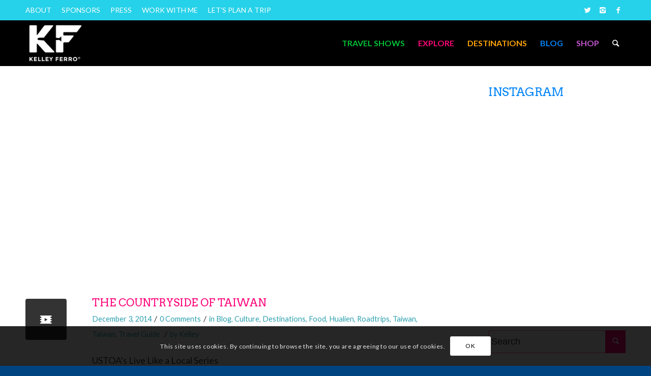

--- FILE ---
content_type: text/html; charset=UTF-8
request_url: https://www.kelleyferro.com/category/destinations/asia/taiwan/
body_size: 23547
content:
<!DOCTYPE html>
<html lang="en-US" class="html_stretched responsive av-preloader-disabled av-default-lightbox  html_header_top html_logo_left html_main_nav_header html_menu_right html_slim html_header_sticky html_header_shrinking html_header_topbar_active html_mobile_menu_tablet html_header_searchicon html_content_align_center html_header_unstick_top_disabled html_header_stretch_disabled html_minimal_header html_av-submenu-hidden html_av-submenu-display-click html_av-overlay-side html_av-overlay-side-minimal html_av-submenu-noclone html_entry_id_59399 av-no-preview html_text_menu_active ">
<head>
<meta charset="UTF-8" />
<meta name="robots" content="noindex, follow" />


<!-- mobile setting -->
<meta name="viewport" content="width=device-width, initial-scale=1, maximum-scale=1">

<!-- Scripts/CSS and wp_head hook -->
<title>Taiwan &#8211; Kelley Ferro</title>
<meta name='robots' content='max-image-preview:large' />
	<style>img:is([sizes="auto" i], [sizes^="auto," i]) { contain-intrinsic-size: 3000px 1500px }</style>
	<link rel='dns-prefetch' href='//ajax.googleapis.com' />
<link rel="alternate" type="application/rss+xml" title="Kelley Ferro &raquo; Feed" href="https://www.kelleyferro.com/feed/" />
<link rel="alternate" type="application/rss+xml" title="Kelley Ferro &raquo; Comments Feed" href="https://www.kelleyferro.com/comments/feed/" />
<link rel="alternate" type="application/rss+xml" title="Kelley Ferro &raquo; Taiwan Category Feed" href="https://www.kelleyferro.com/category/destinations/asia/taiwan/feed/" />

<!-- google webfont font replacement -->

			<script type='text/javascript'>
			(function() {
				var f = document.createElement('link');
				
				f.type 	= 'text/css';
				f.rel 	= 'stylesheet';
				f.href 	= '//fonts.googleapis.com/css?family=Arvo:400,700%7CLato:300,400,700';
				f.id 	= 'avia-google-webfont';
				
				document.getElementsByTagName('head')[0].appendChild(f);
			})();
			
			</script>
			<script type="text/javascript">
/* <![CDATA[ */
window._wpemojiSettings = {"baseUrl":"https:\/\/s.w.org\/images\/core\/emoji\/16.0.1\/72x72\/","ext":".png","svgUrl":"https:\/\/s.w.org\/images\/core\/emoji\/16.0.1\/svg\/","svgExt":".svg","source":{"concatemoji":"https:\/\/www.kelleyferro.com\/wp-includes\/js\/wp-emoji-release.min.js?ver=6.8.3"}};
/*! This file is auto-generated */
!function(s,n){var o,i,e;function c(e){try{var t={supportTests:e,timestamp:(new Date).valueOf()};sessionStorage.setItem(o,JSON.stringify(t))}catch(e){}}function p(e,t,n){e.clearRect(0,0,e.canvas.width,e.canvas.height),e.fillText(t,0,0);var t=new Uint32Array(e.getImageData(0,0,e.canvas.width,e.canvas.height).data),a=(e.clearRect(0,0,e.canvas.width,e.canvas.height),e.fillText(n,0,0),new Uint32Array(e.getImageData(0,0,e.canvas.width,e.canvas.height).data));return t.every(function(e,t){return e===a[t]})}function u(e,t){e.clearRect(0,0,e.canvas.width,e.canvas.height),e.fillText(t,0,0);for(var n=e.getImageData(16,16,1,1),a=0;a<n.data.length;a++)if(0!==n.data[a])return!1;return!0}function f(e,t,n,a){switch(t){case"flag":return n(e,"\ud83c\udff3\ufe0f\u200d\u26a7\ufe0f","\ud83c\udff3\ufe0f\u200b\u26a7\ufe0f")?!1:!n(e,"\ud83c\udde8\ud83c\uddf6","\ud83c\udde8\u200b\ud83c\uddf6")&&!n(e,"\ud83c\udff4\udb40\udc67\udb40\udc62\udb40\udc65\udb40\udc6e\udb40\udc67\udb40\udc7f","\ud83c\udff4\u200b\udb40\udc67\u200b\udb40\udc62\u200b\udb40\udc65\u200b\udb40\udc6e\u200b\udb40\udc67\u200b\udb40\udc7f");case"emoji":return!a(e,"\ud83e\udedf")}return!1}function g(e,t,n,a){var r="undefined"!=typeof WorkerGlobalScope&&self instanceof WorkerGlobalScope?new OffscreenCanvas(300,150):s.createElement("canvas"),o=r.getContext("2d",{willReadFrequently:!0}),i=(o.textBaseline="top",o.font="600 32px Arial",{});return e.forEach(function(e){i[e]=t(o,e,n,a)}),i}function t(e){var t=s.createElement("script");t.src=e,t.defer=!0,s.head.appendChild(t)}"undefined"!=typeof Promise&&(o="wpEmojiSettingsSupports",i=["flag","emoji"],n.supports={everything:!0,everythingExceptFlag:!0},e=new Promise(function(e){s.addEventListener("DOMContentLoaded",e,{once:!0})}),new Promise(function(t){var n=function(){try{var e=JSON.parse(sessionStorage.getItem(o));if("object"==typeof e&&"number"==typeof e.timestamp&&(new Date).valueOf()<e.timestamp+604800&&"object"==typeof e.supportTests)return e.supportTests}catch(e){}return null}();if(!n){if("undefined"!=typeof Worker&&"undefined"!=typeof OffscreenCanvas&&"undefined"!=typeof URL&&URL.createObjectURL&&"undefined"!=typeof Blob)try{var e="postMessage("+g.toString()+"("+[JSON.stringify(i),f.toString(),p.toString(),u.toString()].join(",")+"));",a=new Blob([e],{type:"text/javascript"}),r=new Worker(URL.createObjectURL(a),{name:"wpTestEmojiSupports"});return void(r.onmessage=function(e){c(n=e.data),r.terminate(),t(n)})}catch(e){}c(n=g(i,f,p,u))}t(n)}).then(function(e){for(var t in e)n.supports[t]=e[t],n.supports.everything=n.supports.everything&&n.supports[t],"flag"!==t&&(n.supports.everythingExceptFlag=n.supports.everythingExceptFlag&&n.supports[t]);n.supports.everythingExceptFlag=n.supports.everythingExceptFlag&&!n.supports.flag,n.DOMReady=!1,n.readyCallback=function(){n.DOMReady=!0}}).then(function(){return e}).then(function(){var e;n.supports.everything||(n.readyCallback(),(e=n.source||{}).concatemoji?t(e.concatemoji):e.wpemoji&&e.twemoji&&(t(e.twemoji),t(e.wpemoji)))}))}((window,document),window._wpemojiSettings);
/* ]]> */
</script>
<link rel='stylesheet' id='myprefix-jquery-ui-css' href='http://ajax.googleapis.com/ajax/libs/jqueryui/1.11.3/themes/ui-lightness/jquery-ui.css?ver=6.8.3' type='text/css' media='all' />
<link rel='stylesheet' id='sb_instagram_styles-css' href='https://www.kelleyferro.com/wp-content/plugins/instagram-feed/css/sbi-styles.min.css?ver=2.7' type='text/css' media='all' />
<style id='wp-emoji-styles-inline-css' type='text/css'>

	img.wp-smiley, img.emoji {
		display: inline !important;
		border: none !important;
		box-shadow: none !important;
		height: 1em !important;
		width: 1em !important;
		margin: 0 0.07em !important;
		vertical-align: -0.1em !important;
		background: none !important;
		padding: 0 !important;
	}
</style>
<link rel='stylesheet' id='wp-block-library-css' href='https://www.kelleyferro.com/wp-includes/css/dist/block-library/style.min.css?ver=6.8.3' type='text/css' media='all' />
<style id='classic-theme-styles-inline-css' type='text/css'>
/*! This file is auto-generated */
.wp-block-button__link{color:#fff;background-color:#32373c;border-radius:9999px;box-shadow:none;text-decoration:none;padding:calc(.667em + 2px) calc(1.333em + 2px);font-size:1.125em}.wp-block-file__button{background:#32373c;color:#fff;text-decoration:none}
</style>
<link rel='stylesheet' id='wc-block-vendors-style-css' href='https://www.kelleyferro.com/wp-content/plugins/woocommerce/packages/woocommerce-blocks/build/vendors-style.css?ver=3.1.0' type='text/css' media='all' />
<link rel='stylesheet' id='wc-block-style-css' href='https://www.kelleyferro.com/wp-content/plugins/woocommerce/packages/woocommerce-blocks/build/style.css?ver=3.1.0' type='text/css' media='all' />
<style id='global-styles-inline-css' type='text/css'>
:root{--wp--preset--aspect-ratio--square: 1;--wp--preset--aspect-ratio--4-3: 4/3;--wp--preset--aspect-ratio--3-4: 3/4;--wp--preset--aspect-ratio--3-2: 3/2;--wp--preset--aspect-ratio--2-3: 2/3;--wp--preset--aspect-ratio--16-9: 16/9;--wp--preset--aspect-ratio--9-16: 9/16;--wp--preset--color--black: #000000;--wp--preset--color--cyan-bluish-gray: #abb8c3;--wp--preset--color--white: #ffffff;--wp--preset--color--pale-pink: #f78da7;--wp--preset--color--vivid-red: #cf2e2e;--wp--preset--color--luminous-vivid-orange: #ff6900;--wp--preset--color--luminous-vivid-amber: #fcb900;--wp--preset--color--light-green-cyan: #7bdcb5;--wp--preset--color--vivid-green-cyan: #00d084;--wp--preset--color--pale-cyan-blue: #8ed1fc;--wp--preset--color--vivid-cyan-blue: #0693e3;--wp--preset--color--vivid-purple: #9b51e0;--wp--preset--gradient--vivid-cyan-blue-to-vivid-purple: linear-gradient(135deg,rgba(6,147,227,1) 0%,rgb(155,81,224) 100%);--wp--preset--gradient--light-green-cyan-to-vivid-green-cyan: linear-gradient(135deg,rgb(122,220,180) 0%,rgb(0,208,130) 100%);--wp--preset--gradient--luminous-vivid-amber-to-luminous-vivid-orange: linear-gradient(135deg,rgba(252,185,0,1) 0%,rgba(255,105,0,1) 100%);--wp--preset--gradient--luminous-vivid-orange-to-vivid-red: linear-gradient(135deg,rgba(255,105,0,1) 0%,rgb(207,46,46) 100%);--wp--preset--gradient--very-light-gray-to-cyan-bluish-gray: linear-gradient(135deg,rgb(238,238,238) 0%,rgb(169,184,195) 100%);--wp--preset--gradient--cool-to-warm-spectrum: linear-gradient(135deg,rgb(74,234,220) 0%,rgb(151,120,209) 20%,rgb(207,42,186) 40%,rgb(238,44,130) 60%,rgb(251,105,98) 80%,rgb(254,248,76) 100%);--wp--preset--gradient--blush-light-purple: linear-gradient(135deg,rgb(255,206,236) 0%,rgb(152,150,240) 100%);--wp--preset--gradient--blush-bordeaux: linear-gradient(135deg,rgb(254,205,165) 0%,rgb(254,45,45) 50%,rgb(107,0,62) 100%);--wp--preset--gradient--luminous-dusk: linear-gradient(135deg,rgb(255,203,112) 0%,rgb(199,81,192) 50%,rgb(65,88,208) 100%);--wp--preset--gradient--pale-ocean: linear-gradient(135deg,rgb(255,245,203) 0%,rgb(182,227,212) 50%,rgb(51,167,181) 100%);--wp--preset--gradient--electric-grass: linear-gradient(135deg,rgb(202,248,128) 0%,rgb(113,206,126) 100%);--wp--preset--gradient--midnight: linear-gradient(135deg,rgb(2,3,129) 0%,rgb(40,116,252) 100%);--wp--preset--font-size--small: 13px;--wp--preset--font-size--medium: 20px;--wp--preset--font-size--large: 36px;--wp--preset--font-size--x-large: 42px;--wp--preset--spacing--20: 0.44rem;--wp--preset--spacing--30: 0.67rem;--wp--preset--spacing--40: 1rem;--wp--preset--spacing--50: 1.5rem;--wp--preset--spacing--60: 2.25rem;--wp--preset--spacing--70: 3.38rem;--wp--preset--spacing--80: 5.06rem;--wp--preset--shadow--natural: 6px 6px 9px rgba(0, 0, 0, 0.2);--wp--preset--shadow--deep: 12px 12px 50px rgba(0, 0, 0, 0.4);--wp--preset--shadow--sharp: 6px 6px 0px rgba(0, 0, 0, 0.2);--wp--preset--shadow--outlined: 6px 6px 0px -3px rgba(255, 255, 255, 1), 6px 6px rgba(0, 0, 0, 1);--wp--preset--shadow--crisp: 6px 6px 0px rgba(0, 0, 0, 1);}:where(.is-layout-flex){gap: 0.5em;}:where(.is-layout-grid){gap: 0.5em;}body .is-layout-flex{display: flex;}.is-layout-flex{flex-wrap: wrap;align-items: center;}.is-layout-flex > :is(*, div){margin: 0;}body .is-layout-grid{display: grid;}.is-layout-grid > :is(*, div){margin: 0;}:where(.wp-block-columns.is-layout-flex){gap: 2em;}:where(.wp-block-columns.is-layout-grid){gap: 2em;}:where(.wp-block-post-template.is-layout-flex){gap: 1.25em;}:where(.wp-block-post-template.is-layout-grid){gap: 1.25em;}.has-black-color{color: var(--wp--preset--color--black) !important;}.has-cyan-bluish-gray-color{color: var(--wp--preset--color--cyan-bluish-gray) !important;}.has-white-color{color: var(--wp--preset--color--white) !important;}.has-pale-pink-color{color: var(--wp--preset--color--pale-pink) !important;}.has-vivid-red-color{color: var(--wp--preset--color--vivid-red) !important;}.has-luminous-vivid-orange-color{color: var(--wp--preset--color--luminous-vivid-orange) !important;}.has-luminous-vivid-amber-color{color: var(--wp--preset--color--luminous-vivid-amber) !important;}.has-light-green-cyan-color{color: var(--wp--preset--color--light-green-cyan) !important;}.has-vivid-green-cyan-color{color: var(--wp--preset--color--vivid-green-cyan) !important;}.has-pale-cyan-blue-color{color: var(--wp--preset--color--pale-cyan-blue) !important;}.has-vivid-cyan-blue-color{color: var(--wp--preset--color--vivid-cyan-blue) !important;}.has-vivid-purple-color{color: var(--wp--preset--color--vivid-purple) !important;}.has-black-background-color{background-color: var(--wp--preset--color--black) !important;}.has-cyan-bluish-gray-background-color{background-color: var(--wp--preset--color--cyan-bluish-gray) !important;}.has-white-background-color{background-color: var(--wp--preset--color--white) !important;}.has-pale-pink-background-color{background-color: var(--wp--preset--color--pale-pink) !important;}.has-vivid-red-background-color{background-color: var(--wp--preset--color--vivid-red) !important;}.has-luminous-vivid-orange-background-color{background-color: var(--wp--preset--color--luminous-vivid-orange) !important;}.has-luminous-vivid-amber-background-color{background-color: var(--wp--preset--color--luminous-vivid-amber) !important;}.has-light-green-cyan-background-color{background-color: var(--wp--preset--color--light-green-cyan) !important;}.has-vivid-green-cyan-background-color{background-color: var(--wp--preset--color--vivid-green-cyan) !important;}.has-pale-cyan-blue-background-color{background-color: var(--wp--preset--color--pale-cyan-blue) !important;}.has-vivid-cyan-blue-background-color{background-color: var(--wp--preset--color--vivid-cyan-blue) !important;}.has-vivid-purple-background-color{background-color: var(--wp--preset--color--vivid-purple) !important;}.has-black-border-color{border-color: var(--wp--preset--color--black) !important;}.has-cyan-bluish-gray-border-color{border-color: var(--wp--preset--color--cyan-bluish-gray) !important;}.has-white-border-color{border-color: var(--wp--preset--color--white) !important;}.has-pale-pink-border-color{border-color: var(--wp--preset--color--pale-pink) !important;}.has-vivid-red-border-color{border-color: var(--wp--preset--color--vivid-red) !important;}.has-luminous-vivid-orange-border-color{border-color: var(--wp--preset--color--luminous-vivid-orange) !important;}.has-luminous-vivid-amber-border-color{border-color: var(--wp--preset--color--luminous-vivid-amber) !important;}.has-light-green-cyan-border-color{border-color: var(--wp--preset--color--light-green-cyan) !important;}.has-vivid-green-cyan-border-color{border-color: var(--wp--preset--color--vivid-green-cyan) !important;}.has-pale-cyan-blue-border-color{border-color: var(--wp--preset--color--pale-cyan-blue) !important;}.has-vivid-cyan-blue-border-color{border-color: var(--wp--preset--color--vivid-cyan-blue) !important;}.has-vivid-purple-border-color{border-color: var(--wp--preset--color--vivid-purple) !important;}.has-vivid-cyan-blue-to-vivid-purple-gradient-background{background: var(--wp--preset--gradient--vivid-cyan-blue-to-vivid-purple) !important;}.has-light-green-cyan-to-vivid-green-cyan-gradient-background{background: var(--wp--preset--gradient--light-green-cyan-to-vivid-green-cyan) !important;}.has-luminous-vivid-amber-to-luminous-vivid-orange-gradient-background{background: var(--wp--preset--gradient--luminous-vivid-amber-to-luminous-vivid-orange) !important;}.has-luminous-vivid-orange-to-vivid-red-gradient-background{background: var(--wp--preset--gradient--luminous-vivid-orange-to-vivid-red) !important;}.has-very-light-gray-to-cyan-bluish-gray-gradient-background{background: var(--wp--preset--gradient--very-light-gray-to-cyan-bluish-gray) !important;}.has-cool-to-warm-spectrum-gradient-background{background: var(--wp--preset--gradient--cool-to-warm-spectrum) !important;}.has-blush-light-purple-gradient-background{background: var(--wp--preset--gradient--blush-light-purple) !important;}.has-blush-bordeaux-gradient-background{background: var(--wp--preset--gradient--blush-bordeaux) !important;}.has-luminous-dusk-gradient-background{background: var(--wp--preset--gradient--luminous-dusk) !important;}.has-pale-ocean-gradient-background{background: var(--wp--preset--gradient--pale-ocean) !important;}.has-electric-grass-gradient-background{background: var(--wp--preset--gradient--electric-grass) !important;}.has-midnight-gradient-background{background: var(--wp--preset--gradient--midnight) !important;}.has-small-font-size{font-size: var(--wp--preset--font-size--small) !important;}.has-medium-font-size{font-size: var(--wp--preset--font-size--medium) !important;}.has-large-font-size{font-size: var(--wp--preset--font-size--large) !important;}.has-x-large-font-size{font-size: var(--wp--preset--font-size--x-large) !important;}
:where(.wp-block-post-template.is-layout-flex){gap: 1.25em;}:where(.wp-block-post-template.is-layout-grid){gap: 1.25em;}
:where(.wp-block-columns.is-layout-flex){gap: 2em;}:where(.wp-block-columns.is-layout-grid){gap: 2em;}
:root :where(.wp-block-pullquote){font-size: 1.5em;line-height: 1.6;}
</style>
<link rel='stylesheet' id='contact-form-7-css' href='https://www.kelleyferro.com/wp-content/plugins/contact-form-7/includes/css/styles.css?ver=5.2.2' type='text/css' media='all' />
<style id='woocommerce-inline-inline-css' type='text/css'>
.woocommerce form .form-row .required { visibility: visible; }
</style>
<link rel='stylesheet' id='child-css' href='https://www.kelleyferro.com/wp-content/themes/enfold-child/style.css?ver=0.9' type='text/css' media='all' />
<link rel='stylesheet' id='mediaelement-css' href='https://www.kelleyferro.com/wp-includes/js/mediaelement/mediaelementplayer-legacy.min.css?ver=4.2.17' type='text/css' media='all' />
<link rel='stylesheet' id='wp-mediaelement-css' href='https://www.kelleyferro.com/wp-includes/js/mediaelement/wp-mediaelement.min.css?ver=6.8.3' type='text/css' media='all' />
<link rel='stylesheet' id='rvm_jvectormap_css-css' href='https://www.kelleyferro.com/wp-content/plugins/responsive-vector-maps/css/jquery-jvectormap-2.0.4.css?ver=6.8.3' type='text/css' media='all' />
<link rel='stylesheet' id='rvm_frontend_css-css' href='https://www.kelleyferro.com/wp-content/plugins/responsive-vector-maps/css/rvm_frontend.css?ver=1.1' type='text/css' media='all' />
<link rel='stylesheet' id='avia-merged-styles-css' href='https://www.kelleyferro.com/wp-content/uploads/dynamic_avia/avia-merged-styles-b2fded2c8e464e7abb72ca9ed9c3d55d.css' type='text/css' media='all' />
<script type="text/javascript" src="https://www.kelleyferro.com/wp-includes/js/jquery/jquery.min.js?ver=3.7.1" id="jquery-core-js"></script>
<script type="text/javascript" src="https://www.kelleyferro.com/wp-includes/js/jquery/jquery-migrate.min.js?ver=3.4.1" id="jquery-migrate-js"></script>
<script type="text/javascript" src="https://www.kelleyferro.com/wp-content/plugins/responsive-vector-maps/js/regions-data/jquery-jvectormap-2.0.3.min.js?ver=2.0.3" id="rvm_jquery-jvectormap-js-js"></script>
<link rel="https://api.w.org/" href="https://www.kelleyferro.com/wp-json/" /><link rel="alternate" title="JSON" type="application/json" href="https://www.kelleyferro.com/wp-json/wp/v2/categories/660" /><link rel="EditURI" type="application/rsd+xml" title="RSD" href="https://www.kelleyferro.com/xmlrpc.php?rsd" />
<style>
		#category-posts-2-internal ul {padding: 0;}
#category-posts-2-internal .cat-post-item img {max-width: initial; max-height: initial; margin: initial;}
#category-posts-2-internal .cat-post-author {margin-bottom: 0;}
#category-posts-2-internal .cat-post-thumbnail {margin: 5px 10px 5px 0;}
#category-posts-2-internal .cat-post-item:before {content: ""; clear: both;}
#category-posts-2-internal .cat-post-excerpt-more {display: inline-block;}
#category-posts-2-internal .cat-post-item {list-style: none; margin: 3px 0 10px; padding: 3px 0;}
#category-posts-2-internal .cat-post-current .cat-post-title {font-weight: bold; text-transform: uppercase;}
#category-posts-2-internal [class*=cat-post-tax] {font-size: 0.85em;}
#category-posts-2-internal [class*=cat-post-tax] * {display:inline-block;}
#category-posts-2-internal .cat-post-item:after {content: ""; display: table;	clear: both;}
#category-posts-2-internal .cat-post-item .cat-post-title {overflow: hidden;text-overflow: ellipsis;white-space: initial;display: -webkit-box;-webkit-line-clamp: 2;-webkit-box-orient: vertical;padding-bottom: 0 !important;}
#category-posts-2-internal .cat-post-item:after {content: ""; display: table;	clear: both;}
#category-posts-2-internal .cat-post-thumbnail {display:block; float:left; margin:5px 10px 5px 0;}
#category-posts-2-internal .cat-post-crop {overflow:hidden;display:block;}
#category-posts-2-internal p {margin:5px 0 0 0}
#category-posts-2-internal li > div {margin:5px 0 0 0; clear:both;}
#category-posts-2-internal .dashicons {vertical-align:middle;}
#category-posts-2-internal .cat-post-thumbnail .cat-post-crop img {height: 384px;}
#category-posts-2-internal .cat-post-thumbnail .cat-post-crop img {object-fit: cover; max-width: 100%; display: block;}
#category-posts-2-internal .cat-post-thumbnail .cat-post-crop-not-supported img {width: 100%;}
#category-posts-2-internal .cat-post-thumbnail {max-width:100%;}
#category-posts-2-internal .cat-post-item img {margin: initial;}
#category-posts-2-internal .cat-post-scale img {margin: initial; padding-bottom: 0 !important; -webkit-transition: all 0.3s ease; -moz-transition: all 0.3s ease; -ms-transition: all 0.3s ease; -o-transition: all 0.3s ease; transition: all 0.3s ease;}
#category-posts-2-internal .cat-post-scale:hover img {-webkit-transform: scale(1.1, 1.1); -ms-transform: scale(1.1, 1.1); transform: scale(1.1, 1.1);}
#category-posts-4-internal ul {padding: 0;}
#category-posts-4-internal .cat-post-item img {max-width: initial; max-height: initial; margin: initial;}
#category-posts-4-internal .cat-post-author {margin-bottom: 0;}
#category-posts-4-internal .cat-post-thumbnail {margin: 5px 10px 5px 0;}
#category-posts-4-internal .cat-post-item:before {content: ""; clear: both;}
#category-posts-4-internal .cat-post-excerpt-more {display: inline-block;}
#category-posts-4-internal .cat-post-item {list-style: none; margin: 3px 0 10px; padding: 3px 0;}
#category-posts-4-internal .cat-post-current .cat-post-title {font-weight: bold; text-transform: uppercase;}
#category-posts-4-internal [class*=cat-post-tax] {font-size: 0.85em;}
#category-posts-4-internal [class*=cat-post-tax] * {display:inline-block;}
#category-posts-4-internal .cat-post-item:after {content: ""; display: table;	clear: both;}
#category-posts-4-internal .cat-post-item .cat-post-title {overflow: hidden;text-overflow: ellipsis;white-space: initial;display: -webkit-box;-webkit-line-clamp: 2;-webkit-box-orient: vertical;padding-bottom: 0 !important;}
#category-posts-4-internal .cat-post-item:after {content: ""; display: table;	clear: both;}
#category-posts-4-internal .cat-post-thumbnail {display:block; float:left; margin:5px 10px 5px 0;}
#category-posts-4-internal .cat-post-crop {overflow:hidden;display:block;}
#category-posts-4-internal p {margin:5px 0 0 0}
#category-posts-4-internal li > div {margin:5px 0 0 0; clear:both;}
#category-posts-4-internal .dashicons {vertical-align:middle;}
#category-posts-4-internal .cat-post-thumbnail .cat-post-crop img {height: 384px;}
#category-posts-4-internal .cat-post-thumbnail .cat-post-crop img {object-fit: cover; max-width: 100%; display: block;}
#category-posts-4-internal .cat-post-thumbnail .cat-post-crop-not-supported img {width: 100%;}
#category-posts-4-internal .cat-post-thumbnail {max-width:100%;}
#category-posts-4-internal .cat-post-item img {margin: initial;}
#category-posts-4-internal .cat-post-scale img {margin: initial; padding-bottom: 0 !important; -webkit-transition: all 0.3s ease; -moz-transition: all 0.3s ease; -ms-transition: all 0.3s ease; -o-transition: all 0.3s ease; transition: all 0.3s ease;}
#category-posts-4-internal .cat-post-scale:hover img {-webkit-transform: scale(1.1, 1.1); -ms-transform: scale(1.1, 1.1); transform: scale(1.1, 1.1);}
#category-posts-5-internal ul {padding: 0;}
#category-posts-5-internal .cat-post-item img {max-width: initial; max-height: initial; margin: initial;}
#category-posts-5-internal .cat-post-author {margin-bottom: 0;}
#category-posts-5-internal .cat-post-thumbnail {margin: 5px 10px 5px 0;}
#category-posts-5-internal .cat-post-item:before {content: ""; clear: both;}
#category-posts-5-internal .cat-post-excerpt-more {display: inline-block;}
#category-posts-5-internal .cat-post-item {list-style: none; margin: 3px 0 10px; padding: 3px 0;}
#category-posts-5-internal .cat-post-current .cat-post-title {font-weight: bold; text-transform: uppercase;}
#category-posts-5-internal [class*=cat-post-tax] {font-size: 0.85em;}
#category-posts-5-internal [class*=cat-post-tax] * {display:inline-block;}
#category-posts-5-internal .cat-post-item:after {content: ""; display: table;	clear: both;}
#category-posts-5-internal .cat-post-item .cat-post-title {overflow: hidden;text-overflow: ellipsis;white-space: initial;display: -webkit-box;-webkit-line-clamp: 2;-webkit-box-orient: vertical;padding-bottom: 0 !important;}
#category-posts-5-internal .cat-post-item:after {content: ""; display: table;	clear: both;}
#category-posts-5-internal .cat-post-thumbnail {display:block; float:left; margin:5px 10px 5px 0;}
#category-posts-5-internal .cat-post-crop {overflow:hidden;display:block;}
#category-posts-5-internal p {margin:5px 0 0 0}
#category-posts-5-internal li > div {margin:5px 0 0 0; clear:both;}
#category-posts-5-internal .dashicons {vertical-align:middle;}
#category-posts-5-internal .cat-post-thumbnail .cat-post-crop img {height: 384px;}
#category-posts-5-internal .cat-post-thumbnail .cat-post-crop img {object-fit: cover; max-width: 100%; display: block;}
#category-posts-5-internal .cat-post-thumbnail .cat-post-crop-not-supported img {width: 100%;}
#category-posts-5-internal .cat-post-thumbnail {max-width:100%;}
#category-posts-5-internal .cat-post-item img {margin: initial;}
#category-posts-5-internal .cat-post-scale img {margin: initial; padding-bottom: 0 !important; -webkit-transition: all 0.3s ease; -moz-transition: all 0.3s ease; -ms-transition: all 0.3s ease; -o-transition: all 0.3s ease; transition: all 0.3s ease;}
#category-posts-5-internal .cat-post-scale:hover img {-webkit-transform: scale(1.1, 1.1); -ms-transform: scale(1.1, 1.1); transform: scale(1.1, 1.1);}
</style>
		<link rel="profile" href="http://gmpg.org/xfn/11" />
<link rel="alternate" type="application/rss+xml" title="Kelley Ferro RSS2 Feed" href="https://www.kelleyferro.com/feed/" />
<link rel="pingback" href="https://www.kelleyferro.com/xmlrpc.php" />
<!--[if lt IE 9]><script src="https://www.kelleyferro.com/wp-content/themes/enfold/js/html5shiv.js"></script><![endif]-->
<link rel="icon" href="https://kelleyferro.wpengine.com/wp-content/uploads/2017/02/logo.png" type="image/png">
	<noscript><style>.woocommerce-product-gallery{ opacity: 1 !important; }</style></noscript>
	
<!-- To speed up the rendering and to display the site as fast as possible to the user we include some styles and scripts for above the fold content inline -->
<script type="text/javascript">'use strict';var avia_is_mobile=!1;if(/Android|webOS|iPhone|iPad|iPod|BlackBerry|IEMobile|Opera Mini/i.test(navigator.userAgent)&&'ontouchstart' in document.documentElement){avia_is_mobile=!0;document.documentElement.className+=' avia_mobile '}
else{document.documentElement.className+=' avia_desktop '};document.documentElement.className+=' js_active ';(function(){var e=['-webkit-','-moz-','-ms-',''],n='';for(var t in e){if(e[t]+'transform' in document.documentElement.style){document.documentElement.className+=' avia_transform ';n=e[t]+'transform'};if(e[t]+'perspective' in document.documentElement.style)document.documentElement.className+=' avia_transform3d '};if(typeof document.getElementsByClassName=='function'&&typeof document.documentElement.getBoundingClientRect=='function'&&avia_is_mobile==!1){if(n&&window.innerHeight>0){setTimeout(function(){var e=0,o={},a=0,t=document.getElementsByClassName('av-parallax'),i=window.pageYOffset||document.documentElement.scrollTop;for(e=0;e<t.length;e++){t[e].style.top='0px';o=t[e].getBoundingClientRect();a=Math.ceil((window.innerHeight+i-o.top)*0.3);t[e].style[n]='translate(0px, '+a+'px)';t[e].style.top='auto';t[e].className+=' enabled-parallax '}},50)}}})();</script><style type='text/css'>
@font-face {font-family: 'entypo-fontello'; font-weight: normal; font-style: normal;
src: url('https://www.kelleyferro.com/wp-content/themes/enfold/config-templatebuilder/avia-template-builder/assets/fonts/entypo-fontello.eot');
src: url('https://www.kelleyferro.com/wp-content/themes/enfold/config-templatebuilder/avia-template-builder/assets/fonts/entypo-fontello.eot?#iefix') format('embedded-opentype'), 
url('https://www.kelleyferro.com/wp-content/themes/enfold/config-templatebuilder/avia-template-builder/assets/fonts/entypo-fontello.woff') format('woff'), 
url('https://www.kelleyferro.com/wp-content/themes/enfold/config-templatebuilder/avia-template-builder/assets/fonts/entypo-fontello.ttf') format('truetype'), 
url('https://www.kelleyferro.com/wp-content/themes/enfold/config-templatebuilder/avia-template-builder/assets/fonts/entypo-fontello.svg#entypo-fontello') format('svg');
} #top .avia-font-entypo-fontello, body .avia-font-entypo-fontello, html body [data-av_iconfont='entypo-fontello']:before{ font-family: 'entypo-fontello'; }

@font-face {font-family: 'kelley'; font-weight: normal; font-style: normal;
src: url('https://www.kelleyferro.com/wp-content/uploads/avia_fonts/kelley/kelley.eot');
src: url('https://www.kelleyferro.com/wp-content/uploads/avia_fonts/kelley/kelley.eot?#iefix') format('embedded-opentype'), 
url('https://www.kelleyferro.com/wp-content/uploads/avia_fonts/kelley/kelley.woff') format('woff'), 
url('https://www.kelleyferro.com/wp-content/uploads/avia_fonts/kelley/kelley.ttf') format('truetype'), 
url('https://www.kelleyferro.com/wp-content/uploads/avia_fonts/kelley/kelley.svg#kelley') format('svg');
} #top .avia-font-kelley, body .avia-font-kelley, html body [data-av_iconfont='kelley']:before{ font-family: 'kelley'; }
</style>

<!--
Debugging Info for Theme support: 

Theme: Enfold
Version: 4.3.1
Installed: enfold
AviaFramework Version: 4.7
AviaBuilder Version: 0.9.5
aviaElementManager Version: 1.0
- - - - - - - - - - -
ChildTheme: Enfold Child
ChildTheme Version: 1.0
ChildTheme Installed: enfold

ML:512-PU:16-PLA:14
WP:6.8.3
Compress: CSS:all theme files - JS:all theme files
Updates: disabled
PLAu:12
-->
</head>




<body id="top" class="archive category category-taiwan category-660 wp-theme-enfold wp-child-theme-enfold-child  rtl_columns stretched arvo lato no_sidebar_border theme-enfold woocommerce-no-js" itemscope="itemscope" itemtype="https://schema.org/WebPage" >

	
	<div id='wrap_all'>

	
<header id='header' class='all_colors header_color dark_bg_color  av_header_top av_logo_left av_main_nav_header av_menu_right av_slim av_header_sticky av_header_shrinking av_header_stretch_disabled av_mobile_menu_tablet av_header_searchicon av_header_unstick_top_disabled av_minimal_header av_bottom_nav_disabled  av_header_border_disabled'  role="banner" itemscope="itemscope" itemtype="https://schema.org/WPHeader" >

		<div id='header_meta' class='container_wrap container_wrap_meta  av_icon_active_right av_extra_header_active av_secondary_left av_entry_id_59399'>
		
			      <div class='container'>
			      <ul class='noLightbox social_bookmarks icon_count_3'><li class='social_bookmarks_twitter av-social-link-twitter social_icon_1'><a target='_blank' href='https://twitter.com/kelleyferro' aria-hidden='true' data-av_icon='' data-av_iconfont='entypo-fontello' title='Twitter'><span class='avia_hidden_link_text'>Twitter</span></a></li><li class='social_bookmarks_instagram av-social-link-instagram social_icon_2'><a target='_blank' href='https://www.instagram.com/kelleyferro/' aria-hidden='true' data-av_icon='' data-av_iconfont='entypo-fontello' title='Instagram'><span class='avia_hidden_link_text'>Instagram</span></a></li><li class='social_bookmarks_facebook av-social-link-facebook social_icon_3'><a target='_blank' href='https://www.facebook.com/KelleyFerroTravels/' aria-hidden='true' data-av_icon='' data-av_iconfont='entypo-fontello' title='Facebook'><span class='avia_hidden_link_text'>Facebook</span></a></li></ul><nav class='sub_menu'  role="navigation" itemscope="itemscope" itemtype="https://schema.org/SiteNavigationElement" ><ul id="avia2-menu" class="menu"><li id="menu-item-3107" class="menu-item menu-item-type-post_type menu-item-object-page menu-item-3107"><a href="https://www.kelleyferro.com/about/">About</a></li>
<li id="menu-item-3110" class="menu-item menu-item-type-post_type menu-item-object-page menu-item-3110"><a href="https://www.kelleyferro.com/sponsors/">Sponsors</a></li>
<li id="menu-item-3274" class="menu-item menu-item-type-post_type menu-item-object-page menu-item-3274"><a href="https://www.kelleyferro.com/home/press/">Press</a></li>
<li id="menu-item-3108" class="menu-item menu-item-type-post_type menu-item-object-page menu-item-3108"><a href="https://www.kelleyferro.com/work-with-me/">Work With Me</a></li>
<li id="menu-item-3271" class="menu-item menu-item-type-post_type menu-item-object-page menu-item-3271"><a href="https://www.kelleyferro.com/home/lets-plan-a-trip/">Let&#8217;s Plan a Trip</a></li>
</ul></nav>			      </div>
		</div>

		<div  id='header_main' class='container_wrap container_wrap_logo'>
	
        <ul  class = 'menu-item cart_dropdown ' data-success='was added to the cart'><li class='cart_dropdown_first'><a class='cart_dropdown_link' href='https://www.kelleyferro.com/cart/'><span aria-hidden='true' data-av_icon='' data-av_iconfont='entypo-fontello'></span><span class='av-cart-counter'>0</span><span class='avia_hidden_link_text'>Shopping Cart</span></a><!--<span class='cart_subtotal'><span class="woocommerce-Price-amount amount"><bdi><span class="woocommerce-Price-currencySymbol">&#36;</span>0.00</bdi></span></span>--><div class='dropdown_widget dropdown_widget_cart'><div class='avia-arrow'></div><div class="widget_shopping_cart_content"></div></div></li></ul><div class='container av-logo-container'><div class='inner-container'><span class='logo'><a href='https://www.kelleyferro.com/'><img height='100' width='300' src='https://www.kelleyferro.com/wp-content/uploads/2018/05/KF-LOGO-White-Transparent-01-1030x796.png' alt='Kelley Ferro' /></a></span><nav class='main_menu' data-selectname='Select a page'  role="navigation" itemscope="itemscope" itemtype="https://schema.org/SiteNavigationElement" ><div class="avia-menu av-main-nav-wrap"><ul id="avia-menu" class="menu av-main-nav"><li id="menu-item-3259" class="menu-item menu-item-type-post_type menu-item-object-page menu-item-top-level menu-item-top-level-1"><a href="https://www.kelleyferro.com/home/travel-shows/" itemprop="url"><span class="avia-bullet"></span><span class="avia-menu-text">Travel Shows</span><span class="avia-menu-fx"><span class="avia-arrow-wrap"><span class="avia-arrow"></span></span></span></a></li>
<li id="menu-item-3257" class="menu-item menu-item-type-post_type menu-item-object-page menu-item-mega-parent  menu-item-top-level menu-item-top-level-2"><a href="https://www.kelleyferro.com/home/explore/" itemprop="url"><span class="avia-bullet"></span><span class="avia-menu-text">Explore</span><span class="avia-menu-fx"><span class="avia-arrow-wrap"><span class="avia-arrow"></span></span></span></a></li>
<li id="menu-item-3260" class="menu-item menu-item-type-post_type menu-item-object-page menu-item-mega-parent  menu-item-top-level menu-item-top-level-3"><a href="https://www.kelleyferro.com/home/destinations/" itemprop="url"><span class="avia-bullet"></span><span class="avia-menu-text">Destinations</span><span class="avia-menu-fx"><span class="avia-arrow-wrap"><span class="avia-arrow"></span></span></span></a></li>
<li id="menu-item-3258" class="menu-item menu-item-type-post_type menu-item-object-page menu-item-mega-parent  menu-item-top-level menu-item-top-level-4"><a href="https://www.kelleyferro.com/home/blog/" itemprop="url"><span class="avia-bullet"></span><span class="avia-menu-text">Blog</span><span class="avia-menu-fx"><span class="avia-arrow-wrap"><span class="avia-arrow"></span></span></span></a></li>
<li id="menu-item-4111" class="menu-item menu-item-type-post_type menu-item-object-page menu-item-top-level menu-item-top-level-5"><a href="https://www.kelleyferro.com/shop-2/" itemprop="url"><span class="avia-bullet"></span><span class="avia-menu-text">Shop</span><span class="avia-menu-fx"><span class="avia-arrow-wrap"><span class="avia-arrow"></span></span></span></a></li>
<li id="menu-item-search" class="noMobile menu-item menu-item-search-dropdown menu-item-avia-special">
							<a href="?s=" data-avia-search-tooltip="

&lt;form action=&quot;https://www.kelleyferro.com/&quot; id=&quot;searchform&quot; method=&quot;get&quot; class=&quot;&quot;&gt;
	&lt;div&gt;
		&lt;input type=&quot;submit&quot; value=&quot;&quot; id=&quot;searchsubmit&quot; class=&quot;button avia-font-entypo-fontello&quot; /&gt;
		&lt;input type=&quot;text&quot; class=&quot;searchf&quot; id=&quot;s&quot; name=&quot;s&quot; value=&quot;&quot; placeholder='Search' /&gt;
			&lt;/div&gt;
&lt;/form&gt;" aria-hidden='true' data-av_icon='' data-av_iconfont='entypo-fontello'><span class="avia_hidden_link_text">Search</span></a>
	        		   </li><li class="av-burger-menu-main menu-item-avia-special ">
	        			<a href="#">
							<span class="av-hamburger av-hamburger--spin av-js-hamburger">
					        <span class="av-hamburger-box">
						          <span class="av-hamburger-inner"></span>
						          <strong>Menu</strong>
					        </span>
							</span>
						</a>
	        		   </li></ul></div></nav></div> </div> 
		<!-- end container_wrap-->
		</div>
		
		<div class='header_bg'></div>

<!-- end header -->
</header>
		
	<div id='main' class='all_colors' data-scroll-offset='88'>

	
		<div class='container_wrap container_wrap_first main_color sidebar_right'>

			<div class='container template-blog '>

				<main class='content av-content-small alpha units'  role="main" itemprop="mainContentOfPage" itemscope="itemscope" itemtype="https://schema.org/Blog" >
					
					                    

                    <article class='post-entry post-entry-type-video post-entry-59399 post-loop-1 post-parity-odd single-small  post-59399 post type-post status-publish format-video has-post-thumbnail hentry category-blog category-culture category-destinations category-food category-hualien category-roadtrips category-taiwan-live-like-a-local category-taiwan category-travel-guide post_format-post-format-video'  itemscope="itemscope" itemtype="https://schema.org/BlogPosting" itemprop="blogPost" ><div class="big-preview single-small"><div class='avia-iframe-wrap'><iframe width="1500" height="844" src="https://www.youtube.com/embed/2YyACKUqwNg?feature=oembed" frameborder="0" allowfullscreen></iframe></div></div><div class='blog-meta'><a href='https://www.kelleyferro.com/the-countryside-of-taiwan/' class='small-preview' title='The Countryside of Taiwan'><span class="iconfont" aria-hidden='true' data-av_icon='' data-av_iconfont='entypo-fontello'></span></a></div><div class='entry-content-wrapper clearfix video-content'><header class="entry-content-header"><h2 class='post-title entry-title'  itemprop="headline" >	<a href='https://www.kelleyferro.com/the-countryside-of-taiwan/' rel='bookmark' title='Permanent Link: The Countryside of Taiwan'>The Countryside of Taiwan			<span class='post-format-icon minor-meta'></span>	</a></h2><span class='post-meta-infos'><time class='date-container minor-meta updated' >December 3, 2014</time><span class='text-sep text-sep-date'>/</span><span class='comment-container minor-meta'><a href="https://www.kelleyferro.com/the-countryside-of-taiwan/#respond" class="comments-link" >0 Comments</a></span><span class='text-sep text-sep-comment'>/</span><span class="blog-categories minor-meta">in <a href="https://www.kelleyferro.com/category/blog/" rel="tag">Blog</a>, <a href="https://www.kelleyferro.com/category/explore/culture/" rel="tag">Culture</a>, <a href="https://www.kelleyferro.com/category/destinations/" rel="tag">Destinations</a>, <a href="https://www.kelleyferro.com/category/explore/food/" rel="tag">Food</a>, <a href="https://www.kelleyferro.com/category/destinations/asia/taiwan/hualien/" rel="tag">Hualien</a>, <a href="https://www.kelleyferro.com/category/explore/roadtrips/" rel="tag">Roadtrips</a>, <a href="https://www.kelleyferro.com/category/live-like-a-local/taiwan-live-like-a-local/" rel="tag">Taiwan</a>, <a href="https://www.kelleyferro.com/category/destinations/asia/taiwan/" rel="tag">Taiwan</a>, <a href="https://www.kelleyferro.com/category/explore/travel-guide/" rel="tag">Travel Guide</a> </span><span class="text-sep text-sep-cat">/</span><span class="blog-author minor-meta">by <span class="entry-author-link" ><span class="vcard author"><span class="fn"><a href="https://www.kelleyferro.com/author/admin/" title="Posts by Kelley" rel="author">Kelley</a></span></span></span></span></span></header><div class="entry-content"  itemprop="text" ><p>USTOA&#8217;s Live Like a Local Series<br />
Though the cities are exciting, nothing beats the vivid green and bright blue of Taiwan&#8217;s rolling countryside. From Jiofen to Hualian—each small town in the Northern Taiwan countryside was not only stunning, but they each had their own charm. When you go to Taiwan, make sure to get outside of the cities.</p>
</div><footer class="entry-footer"></footer><div class='post_delimiter'></div></div><div class='post_author_timeline'></div><span class='hidden'>
			<span class='av-structured-data'  itemprop="ImageObject" itemscope="itemscope" itemtype="https://schema.org/ImageObject"  itemprop='image'>
					   <span itemprop='url' >https://www.kelleyferro.com/wp-content/uploads/2017/04/maxresdefault-9.jpg</span>
					   <span itemprop='height' >640</span>
					   <span itemprop='width' >1280</span>
				  </span><span class='av-structured-data'  itemprop="publisher" itemtype="https://schema.org/Organization" itemscope="itemscope" >
				<span itemprop='name'>Kelley</span>
				<span itemprop='logo' itemscope itemtype='http://schema.org/ImageObject'>
				   <span itemprop='url'>https://www.kelleyferro.com/wp-content/uploads/2018/05/KF-LOGO-White-Transparent-01-1030x796.png</span>
				 </span>
			  </span><span class='av-structured-data'  itemprop="author" itemscope="itemscope" itemtype="https://schema.org/Person" ><span itemprop='name'>Kelley</span></span><span class='av-structured-data'  itemprop="datePublished" datetime="2014-12-03T18:20:49+00:00" >2014-12-03 18:20:49</span><span class='av-structured-data'  itemprop="dateModified" itemtype="https://schema.org/dateModified" >2017-04-27 18:26:23</span><span class='av-structured-data'  itemprop="mainEntityOfPage" itemtype="https://schema.org/mainEntityOfPage" ><span itemprop='name'>The Countryside of Taiwan</span></span></span></article><article class='post-entry post-entry-type-video post-entry-59387 post-loop-2 post-parity-even single-small  post-59387 post type-post status-publish format-video has-post-thumbnail hentry category-blog category-culture category-destinations category-taipei category-taiwan-live-like-a-local category-taiwan category-travel-guide post_format-post-format-video'  itemscope="itemscope" itemtype="https://schema.org/BlogPosting" itemprop="blogPost" ><div class="big-preview single-small"><div class='avia-iframe-wrap'><iframe width="1500" height="844" src="https://www.youtube.com/embed/DKYKZuPNl7w?feature=oembed" frameborder="0" allowfullscreen></iframe></div></div><div class='blog-meta'><a href='https://www.kelleyferro.com/taiwans-vibrant-culture/' class='small-preview' title='Taiwan&#8217;s Vibrant Culture'><span class="iconfont" aria-hidden='true' data-av_icon='' data-av_iconfont='entypo-fontello'></span></a></div><div class='entry-content-wrapper clearfix video-content'><header class="entry-content-header"><h2 class='post-title entry-title'  itemprop="headline" >	<a href='https://www.kelleyferro.com/taiwans-vibrant-culture/' rel='bookmark' title='Permanent Link: Taiwan&#8217;s Vibrant Culture'>Taiwan&#8217;s Vibrant Culture			<span class='post-format-icon minor-meta'></span>	</a></h2><span class='post-meta-infos'><time class='date-container minor-meta updated' >December 2, 2014</time><span class='text-sep text-sep-date'>/</span><span class='comment-container minor-meta'><a href="https://www.kelleyferro.com/taiwans-vibrant-culture/#respond" class="comments-link" >0 Comments</a></span><span class='text-sep text-sep-comment'>/</span><span class="blog-categories minor-meta">in <a href="https://www.kelleyferro.com/category/blog/" rel="tag">Blog</a>, <a href="https://www.kelleyferro.com/category/explore/culture/" rel="tag">Culture</a>, <a href="https://www.kelleyferro.com/category/destinations/" rel="tag">Destinations</a>, <a href="https://www.kelleyferro.com/category/live-like-a-local/taiwan-live-like-a-local/taipei/" rel="tag">Taipei</a>, <a href="https://www.kelleyferro.com/category/live-like-a-local/taiwan-live-like-a-local/" rel="tag">Taiwan</a>, <a href="https://www.kelleyferro.com/category/destinations/asia/taiwan/" rel="tag">Taiwan</a>, <a href="https://www.kelleyferro.com/category/explore/travel-guide/" rel="tag">Travel Guide</a> </span><span class="text-sep text-sep-cat">/</span><span class="blog-author minor-meta">by <span class="entry-author-link" ><span class="vcard author"><span class="fn"><a href="https://www.kelleyferro.com/author/admin/" title="Posts by Kelley" rel="author">Kelley</a></span></span></span></span></span></header><div class="entry-content"  itemprop="text" ><p>USTOA&#8217;s Live Like a Local Series<br />
I&#8217;d never been to Asia and stepping into the Taiwanese culture was thrilling, disorienting, embracing and shocking—I loved every minute of it. The Taiwanese Culture amazes—in custom, religious, attitude, and lifestyle—and it was beautiful to see and experience.</p>
</div><footer class="entry-footer"></footer><div class='post_delimiter'></div></div><div class='post_author_timeline'></div><span class='hidden'>
			<span class='av-structured-data'  itemprop="ImageObject" itemscope="itemscope" itemtype="https://schema.org/ImageObject"  itemprop='image'>
					   <span itemprop='url' >https://www.kelleyferro.com/wp-content/uploads/2017/04/maxresdefault-6-1.jpg</span>
					   <span itemprop='height' >640</span>
					   <span itemprop='width' >1280</span>
				  </span><span class='av-structured-data'  itemprop="publisher" itemtype="https://schema.org/Organization" itemscope="itemscope" >
				<span itemprop='name'>Kelley</span>
				<span itemprop='logo' itemscope itemtype='http://schema.org/ImageObject'>
				   <span itemprop='url'>https://www.kelleyferro.com/wp-content/uploads/2018/05/KF-LOGO-White-Transparent-01-1030x796.png</span>
				 </span>
			  </span><span class='av-structured-data'  itemprop="author" itemscope="itemscope" itemtype="https://schema.org/Person" ><span itemprop='name'>Kelley</span></span><span class='av-structured-data'  itemprop="datePublished" datetime="2014-12-02T18:09:35+00:00" >2014-12-02 18:09:35</span><span class='av-structured-data'  itemprop="dateModified" itemtype="https://schema.org/dateModified" >2017-04-27 18:11:41</span><span class='av-structured-data'  itemprop="mainEntityOfPage" itemtype="https://schema.org/mainEntityOfPage" ><span itemprop='name'>Taiwan's Vibrant Culture</span></span></span></article><article class='post-entry post-entry-type-video post-entry-59384 post-loop-3 post-parity-odd single-small  post-59384 post type-post status-publish format-video has-post-thumbnail hentry category-blog category-culture category-destinations category-taipei category-taiwan-live-like-a-local category-taiwan category-travel-guide post_format-post-format-video'  itemscope="itemscope" itemtype="https://schema.org/BlogPosting" itemprop="blogPost" ><div class="big-preview single-small"><div class='avia-iframe-wrap'><iframe width="1500" height="844" src="https://www.youtube.com/embed/MnhNCb5felw?feature=oembed" frameborder="0" allowfullscreen></iframe></div></div><div class='blog-meta'><a href='https://www.kelleyferro.com/ritual-ceremony-in-taiwan-2/' class='small-preview' title='Ritual &#038; Ceremony in Taiwan'><span class="iconfont" aria-hidden='true' data-av_icon='' data-av_iconfont='entypo-fontello'></span></a></div><div class='entry-content-wrapper clearfix video-content'><header class="entry-content-header"><h2 class='post-title entry-title'  itemprop="headline" >	<a href='https://www.kelleyferro.com/ritual-ceremony-in-taiwan-2/' rel='bookmark' title='Permanent Link: Ritual &#038; Ceremony in Taiwan'>Ritual &#038; Ceremony in Taiwan			<span class='post-format-icon minor-meta'></span>	</a></h2><span class='post-meta-infos'><time class='date-container minor-meta updated' >November 28, 2014</time><span class='text-sep text-sep-date'>/</span><span class='comment-container minor-meta'><a href="https://www.kelleyferro.com/ritual-ceremony-in-taiwan-2/#respond" class="comments-link" >0 Comments</a></span><span class='text-sep text-sep-comment'>/</span><span class="blog-categories minor-meta">in <a href="https://www.kelleyferro.com/category/blog/" rel="tag">Blog</a>, <a href="https://www.kelleyferro.com/category/explore/culture/" rel="tag">Culture</a>, <a href="https://www.kelleyferro.com/category/destinations/" rel="tag">Destinations</a>, <a href="https://www.kelleyferro.com/category/live-like-a-local/taiwan-live-like-a-local/taipei/" rel="tag">Taipei</a>, <a href="https://www.kelleyferro.com/category/live-like-a-local/taiwan-live-like-a-local/" rel="tag">Taiwan</a>, <a href="https://www.kelleyferro.com/category/destinations/asia/taiwan/" rel="tag">Taiwan</a>, <a href="https://www.kelleyferro.com/category/explore/travel-guide/" rel="tag">Travel Guide</a> </span><span class="text-sep text-sep-cat">/</span><span class="blog-author minor-meta">by <span class="entry-author-link" ><span class="vcard author"><span class="fn"><a href="https://www.kelleyferro.com/author/admin/" title="Posts by Kelley" rel="author">Kelley</a></span></span></span></span></span></header><div class="entry-content"  itemprop="text" ><div id="watch-description-text" class="">
</div>
<div id="watch-description-extras"> USTOA&#8217;s Live Like a Local Series<br />
The Taiwanese culture is based on ritual and ceremony on my tour, I was able to dive right into the local customs—from meeting a local calligrapher to praying at Longshan Temple to participating in a tea ceremony.</div>
</div><footer class="entry-footer"></footer><div class='post_delimiter'></div></div><div class='post_author_timeline'></div><span class='hidden'>
			<span class='av-structured-data'  itemprop="ImageObject" itemscope="itemscope" itemtype="https://schema.org/ImageObject"  itemprop='image'>
					   <span itemprop='url' >https://www.kelleyferro.com/wp-content/uploads/2017/04/maxresdefault-5-2.jpg</span>
					   <span itemprop='height' >640</span>
					   <span itemprop='width' >1280</span>
				  </span><span class='av-structured-data'  itemprop="publisher" itemtype="https://schema.org/Organization" itemscope="itemscope" >
				<span itemprop='name'>Kelley</span>
				<span itemprop='logo' itemscope itemtype='http://schema.org/ImageObject'>
				   <span itemprop='url'>https://www.kelleyferro.com/wp-content/uploads/2018/05/KF-LOGO-White-Transparent-01-1030x796.png</span>
				 </span>
			  </span><span class='av-structured-data'  itemprop="author" itemscope="itemscope" itemtype="https://schema.org/Person" ><span itemprop='name'>Kelley</span></span><span class='av-structured-data'  itemprop="datePublished" datetime="2014-11-28T18:06:38+00:00" >2014-11-28 18:06:38</span><span class='av-structured-data'  itemprop="dateModified" itemtype="https://schema.org/dateModified" >2017-04-27 18:09:20</span><span class='av-structured-data'  itemprop="mainEntityOfPage" itemtype="https://schema.org/mainEntityOfPage" ><span itemprop='name'>Ritual & Ceremony in Taiwan</span></span></span></article><article class='post-entry post-entry-type-video post-entry-59395 post-loop-4 post-parity-even single-small  post-59395 post type-post status-publish format-video has-post-thumbnail hentry category-blog category-culture category-destinations category-food category-taipei category-taiwan-live-like-a-local category-taiwan category-travel-guide post_format-post-format-video'  itemscope="itemscope" itemtype="https://schema.org/BlogPosting" itemprop="blogPost" ><div class="big-preview single-small"><div class='avia-iframe-wrap'><iframe width="1500" height="844" src="https://www.youtube.com/embed/RvJm8HAe99E?feature=oembed" frameborder="0" allowfullscreen></iframe></div></div><div class='blog-meta'><a href='https://www.kelleyferro.com/food-of-taiwan-guide/' class='small-preview' title='Food of Taiwan Guide'><span class="iconfont" aria-hidden='true' data-av_icon='' data-av_iconfont='entypo-fontello'></span></a></div><div class='entry-content-wrapper clearfix video-content'><header class="entry-content-header"><h2 class='post-title entry-title'  itemprop="headline" >	<a href='https://www.kelleyferro.com/food-of-taiwan-guide/' rel='bookmark' title='Permanent Link: Food of Taiwan Guide'>Food of Taiwan Guide			<span class='post-format-icon minor-meta'></span>	</a></h2><span class='post-meta-infos'><time class='date-container minor-meta updated' >November 27, 2014</time><span class='text-sep text-sep-date'>/</span><span class='comment-container minor-meta'><a href="https://www.kelleyferro.com/food-of-taiwan-guide/#respond" class="comments-link" >0 Comments</a></span><span class='text-sep text-sep-comment'>/</span><span class="blog-categories minor-meta">in <a href="https://www.kelleyferro.com/category/blog/" rel="tag">Blog</a>, <a href="https://www.kelleyferro.com/category/explore/culture/" rel="tag">Culture</a>, <a href="https://www.kelleyferro.com/category/destinations/" rel="tag">Destinations</a>, <a href="https://www.kelleyferro.com/category/explore/food/" rel="tag">Food</a>, <a href="https://www.kelleyferro.com/category/live-like-a-local/taiwan-live-like-a-local/taipei/" rel="tag">Taipei</a>, <a href="https://www.kelleyferro.com/category/live-like-a-local/taiwan-live-like-a-local/" rel="tag">Taiwan</a>, <a href="https://www.kelleyferro.com/category/destinations/asia/taiwan/" rel="tag">Taiwan</a>, <a href="https://www.kelleyferro.com/category/explore/travel-guide/" rel="tag">Travel Guide</a> </span><span class="text-sep text-sep-cat">/</span><span class="blog-author minor-meta">by <span class="entry-author-link" ><span class="vcard author"><span class="fn"><a href="https://www.kelleyferro.com/author/admin/" title="Posts by Kelley" rel="author">Kelley</a></span></span></span></span></span></header><div class="entry-content"  itemprop="text" ><p>USTOA&#8217;s Live Like a Local Series<br />
This lush island nation has so much variety in fresh local products, it&#8217;s no surprise that the food is outstanding! From street food to gourmet, famous food chains to home cooked meals, we dive into Taiwan&#8217;s food culture.</p>
</div><footer class="entry-footer"></footer><div class='post_delimiter'></div></div><div class='post_author_timeline'></div><span class='hidden'>
			<span class='av-structured-data'  itemprop="ImageObject" itemscope="itemscope" itemtype="https://schema.org/ImageObject"  itemprop='image'>
					   <span itemprop='url' >https://www.kelleyferro.com/wp-content/uploads/2017/04/maxresdefault-8-1.jpg</span>
					   <span itemprop='height' >640</span>
					   <span itemprop='width' >1280</span>
				  </span><span class='av-structured-data'  itemprop="publisher" itemtype="https://schema.org/Organization" itemscope="itemscope" >
				<span itemprop='name'>Kelley</span>
				<span itemprop='logo' itemscope itemtype='http://schema.org/ImageObject'>
				   <span itemprop='url'>https://www.kelleyferro.com/wp-content/uploads/2018/05/KF-LOGO-White-Transparent-01-1030x796.png</span>
				 </span>
			  </span><span class='av-structured-data'  itemprop="author" itemscope="itemscope" itemtype="https://schema.org/Person" ><span itemprop='name'>Kelley</span></span><span class='av-structured-data'  itemprop="datePublished" datetime="2014-11-27T18:17:04+00:00" >2014-11-27 18:17:04</span><span class='av-structured-data'  itemprop="dateModified" itemtype="https://schema.org/dateModified" >2017-04-27 18:20:06</span><span class='av-structured-data'  itemprop="mainEntityOfPage" itemtype="https://schema.org/mainEntityOfPage" ><span itemprop='name'>Food of Taiwan Guide</span></span></span></article><article class='post-entry post-entry-type-video post-entry-59393 post-loop-5 post-parity-odd single-small  post-59393 post type-post status-publish format-video has-post-thumbnail hentry category-blog category-culture category-destinations category-food category-taipei category-taiwan-live-like-a-local category-taiwan category-travel-guide post_format-post-format-video'  itemscope="itemscope" itemtype="https://schema.org/BlogPosting" itemprop="blogPost" ><div class="big-preview single-small"><div class='avia-iframe-wrap'><iframe width="1500" height="844" src="https://www.youtube.com/embed/WSNT6Wzj4EU?feature=oembed" frameborder="0" allowfullscreen></iframe></div></div><div class='blog-meta'><a href='https://www.kelleyferro.com/night-markets-of-taiwan-guide-2/' class='small-preview' title='Night Markets of Taiwan Guide'><span class="iconfont" aria-hidden='true' data-av_icon='' data-av_iconfont='entypo-fontello'></span></a></div><div class='entry-content-wrapper clearfix video-content'><header class="entry-content-header"><h2 class='post-title entry-title'  itemprop="headline" >	<a href='https://www.kelleyferro.com/night-markets-of-taiwan-guide-2/' rel='bookmark' title='Permanent Link: Night Markets of Taiwan Guide'>Night Markets of Taiwan Guide			<span class='post-format-icon minor-meta'></span>	</a></h2><span class='post-meta-infos'><time class='date-container minor-meta updated' >November 26, 2014</time><span class='text-sep text-sep-date'>/</span><span class='comment-container minor-meta'><a href="https://www.kelleyferro.com/night-markets-of-taiwan-guide-2/#respond" class="comments-link" >0 Comments</a></span><span class='text-sep text-sep-comment'>/</span><span class="blog-categories minor-meta">in <a href="https://www.kelleyferro.com/category/blog/" rel="tag">Blog</a>, <a href="https://www.kelleyferro.com/category/explore/culture/" rel="tag">Culture</a>, <a href="https://www.kelleyferro.com/category/destinations/" rel="tag">Destinations</a>, <a href="https://www.kelleyferro.com/category/explore/food/" rel="tag">Food</a>, <a href="https://www.kelleyferro.com/category/live-like-a-local/taiwan-live-like-a-local/taipei/" rel="tag">Taipei</a>, <a href="https://www.kelleyferro.com/category/live-like-a-local/taiwan-live-like-a-local/" rel="tag">Taiwan</a>, <a href="https://www.kelleyferro.com/category/destinations/asia/taiwan/" rel="tag">Taiwan</a>, <a href="https://www.kelleyferro.com/category/explore/travel-guide/" rel="tag">Travel Guide</a> </span><span class="text-sep text-sep-cat">/</span><span class="blog-author minor-meta">by <span class="entry-author-link" ><span class="vcard author"><span class="fn"><a href="https://www.kelleyferro.com/author/admin/" title="Posts by Kelley" rel="author">Kelley</a></span></span></span></span></span></header><div class="entry-content"  itemprop="text" ><p>USTOA&#8217;s Live Like a Local Series<br />
My first Night Market in Taipei was overwhelming, sensational and addictive. I was enthralled by stall after stall of the exotic foods, wild clothing and the buzzing energy of the streets. Shillin &amp; Ning Xia are MUST-STOPS in Taiwan—see why.</p>
</div><footer class="entry-footer"></footer><div class='post_delimiter'></div></div><div class='post_author_timeline'></div><span class='hidden'>
			<span class='av-structured-data'  itemprop="ImageObject" itemscope="itemscope" itemtype="https://schema.org/ImageObject"  itemprop='image'>
					   <span itemprop='url' >https://www.kelleyferro.com/wp-content/uploads/2017/04/maxresdefault-7.jpg</span>
					   <span itemprop='height' >640</span>
					   <span itemprop='width' >1280</span>
				  </span><span class='av-structured-data'  itemprop="publisher" itemtype="https://schema.org/Organization" itemscope="itemscope" >
				<span itemprop='name'>Kelley</span>
				<span itemprop='logo' itemscope itemtype='http://schema.org/ImageObject'>
				   <span itemprop='url'>https://www.kelleyferro.com/wp-content/uploads/2018/05/KF-LOGO-White-Transparent-01-1030x796.png</span>
				 </span>
			  </span><span class='av-structured-data'  itemprop="author" itemscope="itemscope" itemtype="https://schema.org/Person" ><span itemprop='name'>Kelley</span></span><span class='av-structured-data'  itemprop="datePublished" datetime="2014-11-26T18:16:08+00:00" >2014-11-26 18:16:08</span><span class='av-structured-data'  itemprop="dateModified" itemtype="https://schema.org/dateModified" >2017-04-27 18:18:37</span><span class='av-structured-data'  itemprop="mainEntityOfPage" itemtype="https://schema.org/mainEntityOfPage" ><span itemprop='name'>Night Markets of Taiwan Guide</span></span></span></article><article class='post-entry post-entry-type-video post-entry-59390 post-loop-6 post-parity-even single-small  post-59390 post type-post status-publish format-video has-post-thumbnail hentry category-blog category-culture category-destinations category-food category-taipei category-taiwan category-taiwan-live-like-a-local category-travel-guide post_format-post-format-video'  itemscope="itemscope" itemtype="https://schema.org/BlogPosting" itemprop="blogPost" ><div class="big-preview single-small"><div class='avia-iframe-wrap'><iframe width="1500" height="844" src="https://www.youtube.com/embed/WSNT6Wzj4EU?feature=oembed" frameborder="0" allowfullscreen></iframe></div></div><div class='blog-meta'><a href='https://www.kelleyferro.com/night-markets-of-taiwan-guide/' class='small-preview' title='Night Markets of Taiwan Guide'><span class="iconfont" aria-hidden='true' data-av_icon='' data-av_iconfont='entypo-fontello'></span></a></div><div class='entry-content-wrapper clearfix video-content'><header class="entry-content-header"><h2 class='post-title entry-title'  itemprop="headline" >	<a href='https://www.kelleyferro.com/night-markets-of-taiwan-guide/' rel='bookmark' title='Permanent Link: Night Markets of Taiwan Guide'>Night Markets of Taiwan Guide			<span class='post-format-icon minor-meta'></span>	</a></h2><span class='post-meta-infos'><time class='date-container minor-meta updated' >November 26, 2014</time><span class='text-sep text-sep-date'>/</span><span class='comment-container minor-meta'><a href="https://www.kelleyferro.com/night-markets-of-taiwan-guide/#respond" class="comments-link" >0 Comments</a></span><span class='text-sep text-sep-comment'>/</span><span class="blog-categories minor-meta">in <a href="https://www.kelleyferro.com/category/blog/" rel="tag">Blog</a>, <a href="https://www.kelleyferro.com/category/explore/culture/" rel="tag">Culture</a>, <a href="https://www.kelleyferro.com/category/destinations/" rel="tag">Destinations</a>, <a href="https://www.kelleyferro.com/category/explore/food/" rel="tag">Food</a>, <a href="https://www.kelleyferro.com/category/live-like-a-local/taiwan-live-like-a-local/taipei/" rel="tag">Taipei</a>, <a href="https://www.kelleyferro.com/category/destinations/asia/taiwan/" rel="tag">Taiwan</a>, <a href="https://www.kelleyferro.com/category/live-like-a-local/taiwan-live-like-a-local/" rel="tag">Taiwan</a>, <a href="https://www.kelleyferro.com/category/explore/travel-guide/" rel="tag">Travel Guide</a> </span><span class="text-sep text-sep-cat">/</span><span class="blog-author minor-meta">by <span class="entry-author-link" ><span class="vcard author"><span class="fn"><a href="https://www.kelleyferro.com/author/admin/" title="Posts by Kelley" rel="author">Kelley</a></span></span></span></span></span></header><div class="entry-content"  itemprop="text" ><p>USTOA&#8217;s Live Like a Local Series<br />
My first Night Market in Taipei was overwhelming, sensational and addictive. I was enthralled by stall after stall of the exotic foods, wild clothing and the buzzing energy of the streets. Shillin &amp; Ning Xia are MUST-STOPS in Taiwan—see why.</p>
</div><footer class="entry-footer"></footer><div class='post_delimiter'></div></div><div class='post_author_timeline'></div><span class='hidden'>
			<span class='av-structured-data'  itemprop="ImageObject" itemscope="itemscope" itemtype="https://schema.org/ImageObject"  itemprop='image'>
					   <span itemprop='url' >https://www.kelleyferro.com/wp-content/uploads/2017/04/maxresdefault-7.jpg</span>
					   <span itemprop='height' >640</span>
					   <span itemprop='width' >1280</span>
				  </span><span class='av-structured-data'  itemprop="publisher" itemtype="https://schema.org/Organization" itemscope="itemscope" >
				<span itemprop='name'>Kelley</span>
				<span itemprop='logo' itemscope itemtype='http://schema.org/ImageObject'>
				   <span itemprop='url'>https://www.kelleyferro.com/wp-content/uploads/2018/05/KF-LOGO-White-Transparent-01-1030x796.png</span>
				 </span>
			  </span><span class='av-structured-data'  itemprop="author" itemscope="itemscope" itemtype="https://schema.org/Person" ><span itemprop='name'>Kelley</span></span><span class='av-structured-data'  itemprop="datePublished" datetime="2014-11-26T18:11:54+00:00" >2014-11-26 18:11:54</span><span class='av-structured-data'  itemprop="dateModified" itemtype="https://schema.org/dateModified" >2017-04-27 18:14:51</span><span class='av-structured-data'  itemprop="mainEntityOfPage" itemtype="https://schema.org/mainEntityOfPage" ><span itemprop='name'>Night Markets of Taiwan Guide</span></span></span></article><article class='post-entry post-entry-type-video post-entry-59381 post-loop-7 post-parity-odd single-small  post-59381 post type-post status-publish format-video has-post-thumbnail hentry category-blog category-destinations category-taipei category-taiwan category-taiwan-live-like-a-local category-travel-guide post_format-post-format-video'  itemscope="itemscope" itemtype="https://schema.org/BlogPosting" itemprop="blogPost" ><div class="big-preview single-small"><div class='avia-iframe-wrap'><iframe width="1500" height="844" src="https://www.youtube.com/embed/XPfWUGh7tZ4?feature=oembed" frameborder="0" allowfullscreen></iframe></div></div><div class='blog-meta'><a href='https://www.kelleyferro.com/taiwan-overview/' class='small-preview' title='Taiwan Overview'><span class="iconfont" aria-hidden='true' data-av_icon='' data-av_iconfont='entypo-fontello'></span></a></div><div class='entry-content-wrapper clearfix video-content'><header class="entry-content-header"><h2 class='post-title entry-title'  itemprop="headline" >	<a href='https://www.kelleyferro.com/taiwan-overview/' rel='bookmark' title='Permanent Link: Taiwan Overview'>Taiwan Overview			<span class='post-format-icon minor-meta'></span>	</a></h2><span class='post-meta-infos'><time class='date-container minor-meta updated' >November 25, 2014</time><span class='text-sep text-sep-date'>/</span><span class='comment-container minor-meta'><a href="https://www.kelleyferro.com/taiwan-overview/#respond" class="comments-link" >0 Comments</a></span><span class='text-sep text-sep-comment'>/</span><span class="blog-categories minor-meta">in <a href="https://www.kelleyferro.com/category/blog/" rel="tag">Blog</a>, <a href="https://www.kelleyferro.com/category/destinations/" rel="tag">Destinations</a>, <a href="https://www.kelleyferro.com/category/live-like-a-local/taiwan-live-like-a-local/taipei/" rel="tag">Taipei</a>, <a href="https://www.kelleyferro.com/category/destinations/asia/taiwan/" rel="tag">Taiwan</a>, <a href="https://www.kelleyferro.com/category/live-like-a-local/taiwan-live-like-a-local/" rel="tag">Taiwan</a>, <a href="https://www.kelleyferro.com/category/explore/travel-guide/" rel="tag">Travel Guide</a> </span><span class="text-sep text-sep-cat">/</span><span class="blog-author minor-meta">by <span class="entry-author-link" ><span class="vcard author"><span class="fn"><a href="https://www.kelleyferro.com/author/admin/" title="Posts by Kelley" rel="author">Kelley</a></span></span></span></span></span></header><div class="entry-content"  itemprop="text" ><div id="watch-description-text" class="">
<p id="eow-description" class="">USTOA&#8217;s Live Like a Local Series<br />
For such a small island nation, Taiwan has so much to see, do, eat and experience. From Taipei to Hualien, city to the country, hyper-crowded to hyper-local—we explored it all, with the locals as our guide.</p>
</div>
<div id="watch-description-extras"></div>
</div><footer class="entry-footer"></footer><div class='post_delimiter'></div></div><div class='post_author_timeline'></div><span class='hidden'>
			<span class='av-structured-data'  itemprop="ImageObject" itemscope="itemscope" itemtype="https://schema.org/ImageObject"  itemprop='image'>
					   <span itemprop='url' >https://www.kelleyferro.com/wp-content/uploads/2017/04/hqdefault-7-1.jpg</span>
					   <span itemprop='height' >240</span>
					   <span itemprop='width' >480</span>
				  </span><span class='av-structured-data'  itemprop="publisher" itemtype="https://schema.org/Organization" itemscope="itemscope" >
				<span itemprop='name'>Kelley</span>
				<span itemprop='logo' itemscope itemtype='http://schema.org/ImageObject'>
				   <span itemprop='url'>https://www.kelleyferro.com/wp-content/uploads/2018/05/KF-LOGO-White-Transparent-01-1030x796.png</span>
				 </span>
			  </span><span class='av-structured-data'  itemprop="author" itemscope="itemscope" itemtype="https://schema.org/Person" ><span itemprop='name'>Kelley</span></span><span class='av-structured-data'  itemprop="datePublished" datetime="2014-11-25T18:02:22+00:00" >2014-11-25 18:02:22</span><span class='av-structured-data'  itemprop="dateModified" itemtype="https://schema.org/dateModified" >2017-04-27 18:06:15</span><span class='av-structured-data'  itemprop="mainEntityOfPage" itemtype="https://schema.org/mainEntityOfPage" ><span itemprop='name'>Taiwan Overview</span></span></span></article><article class='post-entry post-entry-type-video post-entry-2640 post-loop-8 post-parity-even post-entry-last single-small with-slider post-2640 post type-post status-publish format-video has-post-thumbnail hentry category-asia category-culture category-destinations category-hualian category-live-like-a-local category-locals category-taipei category-taiwan-live-like-a-local category-taiwan tag-ceremony tag-ritual tag-temple post_format-post-format-video'  itemscope="itemscope" itemtype="https://schema.org/BlogPosting" itemprop="blogPost" ><div class='blog-meta'><a href='https://www.kelleyferro.com/ritual-ceremony-in-taiwan/' class='small-preview' title='Ritual &#038; Ceremony in Taiwan'><img width="180" height="101" src="https://www.kelleyferro.com/wp-content/uploads/2015/07/ritual-ceremony-in-taiwan.jpg" class="attachment-square size-square wp-post-image" alt="" decoding="async" loading="lazy" srcset="https://www.kelleyferro.com/wp-content/uploads/2015/07/ritual-ceremony-in-taiwan.jpg 1280w, https://www.kelleyferro.com/wp-content/uploads/2015/07/ritual-ceremony-in-taiwan-450x253.jpg 450w, https://www.kelleyferro.com/wp-content/uploads/2015/07/ritual-ceremony-in-taiwan-300x169.jpg 300w, https://www.kelleyferro.com/wp-content/uploads/2015/07/ritual-ceremony-in-taiwan-768x432.jpg 768w, https://www.kelleyferro.com/wp-content/uploads/2015/07/ritual-ceremony-in-taiwan-1024x576.jpg 1024w" sizes="auto, (max-width: 180px) 100vw, 180px" /><span class="iconfont" aria-hidden='true' data-av_icon='' data-av_iconfont='entypo-fontello'></span></a></div><div class='entry-content-wrapper clearfix video-content'><header class="entry-content-header"><h2 class='post-title entry-title'  itemprop="headline" >	<a href='https://www.kelleyferro.com/ritual-ceremony-in-taiwan/' rel='bookmark' title='Permanent Link: Ritual &#038; Ceremony in Taiwan'>Ritual &#038; Ceremony in Taiwan			<span class='post-format-icon minor-meta'></span>	</a></h2><span class='post-meta-infos'><time class='date-container minor-meta updated' >August 2, 2014</time><span class='text-sep text-sep-date'>/</span><span class="blog-categories minor-meta">in <a href="https://www.kelleyferro.com/category/destinations/asia/" rel="tag">Asia</a>, <a href="https://www.kelleyferro.com/category/explore/culture/" rel="tag">Culture</a>, <a href="https://www.kelleyferro.com/category/destinations/" rel="tag">Destinations</a>, <a href="https://www.kelleyferro.com/category/live-like-a-local/taiwan-live-like-a-local/hualian/" rel="tag">Hualian</a>, <a href="https://www.kelleyferro.com/category/live-like-a-local/" rel="tag">Live Like a Local</a>, <a href="https://www.kelleyferro.com/category/explore/locals/" rel="tag">Local Travel</a>, <a href="https://www.kelleyferro.com/category/live-like-a-local/taiwan-live-like-a-local/taipei/" rel="tag">Taipei</a>, <a href="https://www.kelleyferro.com/category/live-like-a-local/taiwan-live-like-a-local/" rel="tag">Taiwan</a>, <a href="https://www.kelleyferro.com/category/destinations/asia/taiwan/" rel="tag">Taiwan</a> </span><span class="text-sep text-sep-cat">/</span><span class="blog-author minor-meta">by <span class="entry-author-link" ><span class="vcard author"><span class="fn"><a href="https://www.kelleyferro.com/author/admin/" title="Posts by Kelley" rel="author">Kelley</a></span></span></span></span></span></header><div class="entry-content"  itemprop="text" ><p>The Taiwanese culture is based on ritual and ceremony on my tour, I was able to dive right in to the local customs—from meeting a local calligrapher to praying at Longshan Temple to participating in a tea ceremony.</p>
</div><footer class="entry-footer"></footer><div class='post_delimiter'></div></div><div class='post_author_timeline'></div><span class='hidden'>
			<span class='av-structured-data'  itemprop="ImageObject" itemscope="itemscope" itemtype="https://schema.org/ImageObject"  itemprop='image'>
					   <span itemprop='url' >https://www.kelleyferro.com/wp-content/uploads/2015/07/ritual-ceremony-in-taiwan.jpg</span>
					   <span itemprop='height' >720</span>
					   <span itemprop='width' >1280</span>
				  </span><span class='av-structured-data'  itemprop="publisher" itemtype="https://schema.org/Organization" itemscope="itemscope" >
				<span itemprop='name'>Kelley</span>
				<span itemprop='logo' itemscope itemtype='http://schema.org/ImageObject'>
				   <span itemprop='url'>https://www.kelleyferro.com/wp-content/uploads/2018/05/KF-LOGO-White-Transparent-01-1030x796.png</span>
				 </span>
			  </span><span class='av-structured-data'  itemprop="author" itemscope="itemscope" itemtype="https://schema.org/Person" ><span itemprop='name'>Kelley</span></span><span class='av-structured-data'  itemprop="datePublished" datetime="2014-08-02T03:49:01+00:00" >2014-08-02 03:49:01</span><span class='av-structured-data'  itemprop="dateModified" itemtype="https://schema.org/dateModified" >2017-02-08 10:56:28</span><span class='av-structured-data'  itemprop="mainEntityOfPage" itemtype="https://schema.org/mainEntityOfPage" ><span itemprop='name'>Ritual & Ceremony in Taiwan</span></span></span></article><div class='single-small'></div>
				<!--end content-->
				</main>

				<aside class='sidebar sidebar_right  alpha units'  role="complementary" itemscope="itemscope" itemtype="https://schema.org/WPSideBar" ><div class='inner_sidebar extralight-border'><section id="custom_html-3" class="widget_text widget clearfix widget_custom_html"><div class="textwidget custom-html-widget"><div id='insta_title' class="avia_textblock " itemprop="text"><h3><span style="color: #0084f8;">Instagram</span></h3>
<style>
.ig-b- { display: inline-block; }
.ig-b- img { visibility: hidden; }
.ig-b-:hover { background-position: 0 -60px; } .ig-b-:active { background-position: 0 -120px; }
.ig-b-v-24 { width: 137px; height: 24px; background: url(//badges.instagram.com/static/images/ig-badge-view-sprite-24.png) no-repeat 0 0; }
@media only screen and (-webkit-min-device-pixel-ratio: 2), only screen and (min--moz-device-pixel-ratio: 2), only screen and (-o-min-device-pixel-ratio: 2 / 1), only screen and (min-device-pixel-ratio: 2), only screen and (min-resolution: 192dpi), only screen and (min-resolution: 2dppx) {
.ig-b-v-24 { background-image: url(//badges.instagram.com/static/images/ig-badge-view-sprite-24@2x.png); background-size: 160px 178px; } }
</style>
<p><a class="ig-b- ig-b-v-24" href="https://www.instagram.com/kelleyferro/?ref=badge" style="position: relative; overflow: hidden;"><img src="//badges.instagram.com/static/images/ig-badge-view-24.png" alt="Instagram"><span class="image-overlay overlay-type-extern"><span class="image-overlay-inside"></span></span></a></p>
</div></div><span class="seperator extralight-border"></span></section><section id="avia-instagram-feed-4" class="widget clearfix avia-instagram-feed"><div class="av-instagram-pics av-instagram-size-thumbnail"><div class='av-instagram-row'><div class="av-instagram-item"><a href="//scontent-frt3-1.cdninstagram.com/v/t51.2885-15/e35/p1080x1080/119200067_625448384839628_8682215631709962753_n.jpg?_nc_ht=scontent-frt3-1.cdninstagram.com&#038;_nc_cat=108&#038;_nc_ohc=V3npSputp9MAX-Q_E_Q&#038;oh=bf95e26d9322554fcc2893552da9b988&#038;oe=5F8B540D" target=""  class=" " title="So Ive always felt silly about doing an intro post but I love reading them, so here it goes...

I’m Kelley, but respond to MAMA, Mama Kel and Kel Bots. 
Obsessed with maps &amp; exotic locales as a child, I turned my global curiosities into a 12 year career as a travel journalist, spurred along by internships at Nat Geo, starting my college’s travel magazine, working on set at NBC and working for 6 years at the beloved startup Tripfilms (RIP). I’ve filmed/hosted shows with CNN, Fodor’s, USA Today, USTOA and many hotels/destinations/airlines all over. 

❄️I grew up in the snowy hills of Vermont, went to college in Boston and then started adult life in NYC, where I found my husband at 22. He and I took a cross country @amtrak trip (still my most watched series!) &amp; ended in Santa Monica, where we moved 6 mos later. 

🌺We celebrated our wedding 5 years ago in Saint Lucia.

👧🏼Now, we are parents to a VIVACIOUS 2 year old girl Aurora, who’s become a well seasoned traveler (pre pandemic) and easily is the best thing we’ve ever done in our lives. 🥰 

Favorite food? Ice cream. And I make it my job to find the best no matter where I go. 

I’ve been to 72 countries and I cannot pick a favorite, but places I’d like to return too are: Brazil, Thailand, Greece, Portugal &amp; Egypt. 

Places that changed my perspective on life: Peru, Papua New Guinea, China and South Africa. 

I’d love to visit Kenya, Iceland, India and the Philippines. 

I could live in Switzerland, France or Italy, no problem. 

I studied in Italy and go back almost every year. It feels the most like “home” outside of the US. We took Aurora at 5 months and we had an incredible week in Pienza. 

I have a hotel obsession and plan on opening a hotel one day. My travel show, Hotel Snob, has taken me to the most transporting hotels on the planet. Some life changing stays were: @jademountainstlucia @fsgeneva @fslanai @fstentedcamp 

My fave CA places: Catalina, Channel Islands, Big Sur, Sonoma, Montecito &amp; Laguna.

Fave state? Hawaii. I think I was Hawaiian in another life.

I’m a full on Leo, and a cat lover, big and small. 

In an alternate life, I would have been a marine biologist.
More in comments below ⬇️" style="background-image:url(//scontent-frt3-1.cdninstagram.com/v/t51.2885-15/e35/c0.104.1440.1440a/s150x150/119200067_625448384839628_8682215631709962753_n.jpg?_nc_ht=scontent-frt3-1.cdninstagram.com&#038;_nc_cat=108&#038;_nc_ohc=V3npSputp9MAX-Q_E_Q&#038;oh=c32f26397e65a3aeb2b96cfbc9c690cf&#038;oe=5F8A4CFF);"></a></div><div class="av-instagram-item"><a href="//scontent-frx5-1.cdninstagram.com/v/t51.2885-15/e35/p1080x1080/118990508_436497793991165_5806013093178275444_n.jpg?_nc_ht=scontent-frx5-1.cdninstagram.com&#038;_nc_cat=105&#038;_nc_ohc=k1rfq_8o5-AAX95dmxC&#038;oh=5965bc6f358d9465fcd6a6006d44b75b&#038;oe=5F8AA27F" target=""  class=" " title="A year ago, in a galaxy far away, I was swigging cappuccino &amp; eating cannoli for breakfast on a weeklong trip through Southern Sicily. ☕️✌🏼🚀
Countess glasses of wine, cobbled streets, charming shops, extraordinary hotels &amp; one dreamscape wedding... did that all really happen? How have I not been on a plane in 6 months? 🤔😳" style="background-image:url(//scontent-frx5-1.cdninstagram.com/v/t51.2885-15/e35/c0.180.1440.1440a/s150x150/118990508_436497793991165_5806013093178275444_n.jpg?_nc_ht=scontent-frx5-1.cdninstagram.com&#038;_nc_cat=105&#038;_nc_ohc=k1rfq_8o5-AAX95dmxC&#038;oh=bdf10b0f115e93d554ad6b95e274d83f&#038;oe=5F8AD4EB);"></a></div><div class="av-instagram-item"><a href="//scontent-frx5-1.cdninstagram.com/v/t51.2885-15/e35/p1080x1080/118916022_201610118054249_5006534030947788430_n.jpg?_nc_ht=scontent-frx5-1.cdninstagram.com&#038;_nc_cat=105&#038;_nc_ohc=2vkDCF9CrdoAX-HvYPT&#038;oh=1c1e43a1ee9864b2a32527bce131eff2&#038;oe=5F8BDD58" target=""  class=" " title="Summer is a state of mind 😎
•••••••
This summer was NOT what any of us expected and I cannot believe that it is  over already! (wasn’t it just getting started!?)
I’m going to pretend it is still summer for a few more weeks at least. Luckily my little buddy is up for more #endlesssummer adventures with me- like this evening exploring the cliffs and coastline at @terranearesort" style="background-image:url(//scontent-frx5-1.cdninstagram.com/v/t51.2885-15/e35/c0.180.1440.1440a/s150x150/118916022_201610118054249_5006534030947788430_n.jpg?_nc_ht=scontent-frx5-1.cdninstagram.com&#038;_nc_cat=105&#038;_nc_ohc=2vkDCF9CrdoAX-HvYPT&#038;oh=8b790148defd98b589a591b296f9ebcb&#038;oe=5F8C2244);"></a></div></div><div class='av-instagram-row'><div class="av-instagram-item"><a href="//scontent-frx5-1.cdninstagram.com/v/t51.2885-15/e35/p1080x1080/118886709_1203411640021181_6273533053965257479_n.jpg?_nc_ht=scontent-frx5-1.cdninstagram.com&#038;_nc_cat=105&#038;_nc_ohc=pfD90yBVTXgAX8wl1VC&#038;oh=7c18969c8e8a8e7baf93f5ee02290c72&#038;oe=5F88E03B" target=""  class=" " title="HEAT WAVE 🌊⛱ 
Happy Labor Day weekend everyone! If you need me, I’ll be here, keeping an eye on this little wave jumper &amp; trying not to melt 🥵" style="background-image:url(//scontent-frx5-1.cdninstagram.com/v/t51.2885-15/e35/c0.180.1440.1440a/s150x150/118886709_1203411640021181_6273533053965257479_n.jpg?_nc_ht=scontent-frx5-1.cdninstagram.com&#038;_nc_cat=105&#038;_nc_ohc=pfD90yBVTXgAX8wl1VC&#038;oh=08c0613a32779f1c813ddff387fff4ef&#038;oe=5F8A5391);"></a></div><div class="av-instagram-item"><a href="//scontent-frt3-2.cdninstagram.com/v/t51.2885-15/e35/p1080x1080/118736279_352217185909323_5756769694394999108_n.jpg?_nc_ht=scontent-frt3-2.cdninstagram.com&#038;_nc_cat=103&#038;_nc_ohc=ufvVcKFReFUAX_5n0PR&#038;oh=b54d1cfe22a4fd537eccee09986fa1f0&#038;oe=5F8C39AF" target=""  class=" " title="One year ago today 👆🏽😎🌴🤙🏽
(scroll to the end to see how HAPPY we were to be there)
⁉️How does one year ago feel like a century?! “Back in the olden days where we shook hands, showed our smiles &amp; traveled to exotic locales” 😩
•••••••••
📍Lanai, Hawaii
One my favorites ever @fslanai
•
•
• 
#backintheday #traveljournalist #hotelsnob #fourseasons #fslanai #lethawaiihappen #lanai" style="background-image:url(//scontent-frt3-2.cdninstagram.com/v/t51.2885-15/e35/c0.180.1440.1440a/s150x150/118736279_352217185909323_5756769694394999108_n.jpg?_nc_ht=scontent-frt3-2.cdninstagram.com&#038;_nc_cat=103&#038;_nc_ohc=ufvVcKFReFUAX_5n0PR&#038;oh=8dad06ff95ad25aeefc0ed5e12c19234&#038;oe=5F8C39BB);"></a></div><div class="av-instagram-item"><a href="//scontent-frt3-1.cdninstagram.com/v/t51.2885-15/e35/p1080x1080/118697337_132596865215299_7344462861299897912_n.jpg?_nc_ht=scontent-frt3-1.cdninstagram.com&#038;_nc_cat=107&#038;_nc_ohc=bxfRaHs5Xo0AX_ARDfY&#038;oh=a9196326638a2989db73ab7ae3e968f1&#038;oe=5F8A1E71" target=""  class=" " title="Always sunny, salty &amp; easy, Catalina is just a happy place. 
•••••••

This photo was my first visit, kayaking with a group (@darinainwanderlust) to Frog Rock, a stunning beach only accessible by boat. This was March and it was stunning, can you imagine how it’d be now!? 

Reasons why I want to get back asap: 
- Getting there is fun on the @catalinaexpress ⛴ 
- the main town of Avalon is charming, walkable and right on a beach 🏝 
- There’s so much to do for kids, from mini golf, to submersibles to water sports to golf cart rides ⛳️ 
- They’ve gone the extra mile in keeping visitors safe during this time with distanced dining (even on the beach!), outdoor activities &amp; ultra sanitized hotels 😷 

If you want any tips, just ask away! 😎" style="background-image:url(//scontent-frt3-1.cdninstagram.com/v/t51.2885-15/e35/c0.179.1440.1440a/s150x150/118697337_132596865215299_7344462861299897912_n.jpg?_nc_ht=scontent-frt3-1.cdninstagram.com&#038;_nc_cat=107&#038;_nc_ohc=bxfRaHs5Xo0AX_ARDfY&#038;oh=3d0e795da96c259aa9f51ba4d7c9958d&#038;oe=5F8B1F81);"></a></div></div><div class='av-instagram-row'><div class="av-instagram-item"><a href="//scontent-frx5-1.cdninstagram.com/v/t51.2885-15/e35/p1080x1080/117893059_688342135370429_8216408898438790409_n.jpg?_nc_ht=scontent-frx5-1.cdninstagram.com&#038;_nc_cat=105&#038;_nc_ohc=wQjlfEvU6tUAX853hyZ&#038;oh=a6af72ae67c89e6a907711030768d2b9&#038;oe=5F898C77" target=""  class=" " title="Our little peanut is off to her first day of school! Welcome to the beginning of independence  Aurora Blake. 
•••••••
2 years and 3 months of growth have led to this moment where she is able to go off on her own and start her school journey. She is in a very small, extremely careful setting with few kids, 1 teacher and her mask (pictured in her pocket). She is the youngest in her group of 5 but I think she will do so well. For all you parents out there- you know how big this is! Potty, eating, meeting new kids, structure- there is so much new and different but we know she can do it. Crying tears of pride and heartbreak over here as we watch her take this big step! 😭🥰 #firstdayofschool #imnotcryingyourecrying #babygirlgrowsup #aurorablakelee #firstdayofpreschool" style="background-image:url(//scontent-frx5-1.cdninstagram.com/v/t51.2885-15/e35/c0.180.1440.1440a/s150x150/117893059_688342135370429_8216408898438790409_n.jpg?_nc_ht=scontent-frx5-1.cdninstagram.com&#038;_nc_cat=105&#038;_nc_ohc=wQjlfEvU6tUAX853hyZ&#038;oh=082e33d78c408ad6e5af3048306746af&#038;oe=5F89DDE3);"></a></div><div class="av-instagram-item"><a href="//scontent-frt3-1.cdninstagram.com/v/t51.2885-15/e35/p1080x1080/118476395_669707003753445_6042103791100113645_n.jpg?_nc_ht=scontent-frt3-1.cdninstagram.com&#038;_nc_cat=109&#038;_nc_ohc=psBl94RoBT0AX9FmEPF&#038;oh=a25890395c3075e00c633c17acec336b&#038;oe=5F8B9000" target=""  class=" " title="Sicilians build things like they will live forever and eat like they will die tomorrow. - Plato
•••••••
Channeling the blinding blues, easy joy and deeply rooted presence of time that Sicily embodies with such grace. Miss that place (and Italy, and Europe, and just about everywhere a plane’s ride away...)
📍Marzamemi, Sicily" style="background-image:url(//scontent-frt3-1.cdninstagram.com/v/t51.2885-15/e35/c0.163.1440.1440a/s150x150/118476395_669707003753445_6042103791100113645_n.jpg?_nc_ht=scontent-frt3-1.cdninstagram.com&#038;_nc_cat=109&#038;_nc_ohc=psBl94RoBT0AX9FmEPF&#038;oh=c5ae3d3ccd349a9a90d13b8d7992fff6&#038;oe=5F8A157E);"></a></div><div class="av-instagram-item"><a href="//scontent-frt3-2.cdninstagram.com/v/t51.2885-15/e35/p1080x1080/118346293_127104995417895_574029325151537392_n.jpg?_nc_ht=scontent-frt3-2.cdninstagram.com&#038;_nc_cat=103&#038;_nc_ohc=vEefG_zoobcAX_EzdVQ&#038;oh=91ccf52c9a233dfd52be9b59d5115091&#038;oe=5F8C6169" target=""  class=" " title="Staying at a hotel during the pandemic can sound daunting, but I’m sure many of you are in desperate need of a little getaway. The good news is that many of the top hotels have fully overhauled their procedures, going to great lengths to make guests safe. 🧽🧼🛎🧴
I’ve tested the waters by staying at three different hotels, all within driving distance of Los Angeles, in Santa Barbara, San Diego and Redondo Beach. I’ve learned a few tips and tricks of things to do and NOT do, what to bring and how to be prepared. Here’s a glimpse of things to do before you go (all the rest are on the blog). 
📞Call Ahead: Find out what is open, what are the hours &amp; what else the hotel is doing to handle the pandemic. Most have a lot of changes not always outlined on websites. 
🚘Plan a MidWeek trip: Less people, less risk! Weekends are still the busiest times and you will save money too. 
🧻BYO Wipes: While the housekeeping should have done the job, it doesn’t hurt to bring wipes and wipe down high traffic areas in your room—(Handles, remotes, bedside table etc)
🍎Bring Room Snack: Most room service is not available so make sure your room is fully stocked so you don’t have to go out frequently.
🍷Expert tip: Bring your own wine, opener and cups! 
➡️All the rest of my tips on the blog. My biggest takeaway—even just one night away can make a load of difference in your mental health levels! 🥳" style="background-image:url(//scontent-frt3-2.cdninstagram.com/v/t51.2885-15/e35/c0.125.1440.1440a/s150x150/118346293_127104995417895_574029325151537392_n.jpg?_nc_ht=scontent-frt3-2.cdninstagram.com&#038;_nc_cat=103&#038;_nc_ohc=vEefG_zoobcAX_EzdVQ&#038;oh=3ac86bab1b4a4923add83b7aa281727d&#038;oe=5F8B321F);"></a></div></div></div><span class="seperator extralight-border"></span></section><section id="search-4" class="widget clearfix widget_search">

<form action="https://www.kelleyferro.com/" id="searchform" method="get" class="">
	<div>
		<input type="submit" value="" id="searchsubmit" class="button avia-font-entypo-fontello" />
		<input type="text" class="searchf" id="s" name="s" value="" placeholder='Search' />
			</div>
</form><span class="seperator extralight-border"></span></section><section id="category-posts-2" class="widget clearfix cat-post-widget"><h3 class="widgettitle">What&#8217;s Popular</h3><ul id="category-posts-2-internal" class="category-posts-internal">
<li class='cat-post-item'><div><a class="cat-post-thumbnail cat-post-scale" href="https://www.kelleyferro.com/buena-park-guide-with-kids/" title="Buena Park Guide with Kids"><span class="cat-post-crop cat-post-format cat-post-format-standard"><img width="768" height="384" src="https://www.kelleyferro.com/wp-content/uploads/2025/10/IMG_6154-scaled.jpg" class="attachment-80x80x1x768x384 size-80x80x1x768x384 wp-post-image" alt="Knott&#039;s Berry Farm with Kids" data-cat-posts-width="768" data-cat-posts-height="384" decoding="async" loading="lazy" srcset="https://www.kelleyferro.com/wp-content/uploads/2025/10/IMG_6154-scaled.jpg 1920w, https://www.kelleyferro.com/wp-content/uploads/2025/10/IMG_6154-225x300.jpg 225w, https://www.kelleyferro.com/wp-content/uploads/2025/10/IMG_6154-773x1030.jpg 773w, https://www.kelleyferro.com/wp-content/uploads/2025/10/IMG_6154-768x1024.jpg 768w, https://www.kelleyferro.com/wp-content/uploads/2025/10/IMG_6154-1152x1536.jpg 1152w, https://www.kelleyferro.com/wp-content/uploads/2025/10/IMG_6154-1536x2048.jpg 1536w, https://www.kelleyferro.com/wp-content/uploads/2025/10/IMG_6154-1125x1500.jpg 1125w, https://www.kelleyferro.com/wp-content/uploads/2025/10/IMG_6154-529x705.jpg 529w, https://www.kelleyferro.com/wp-content/uploads/2025/10/IMG_6154-450x600.jpg 450w" sizes="auto, (max-width: 768px) 100vw, 768px" /></span></a></div><div>
<a class="cat-post-title" href="https://www.kelleyferro.com/buena-park-guide-with-kids/" rel="bookmark">Buena Park Guide with Kids</a></div></li><li class='cat-post-item'><div><a class="cat-post-title" href="https://www.kelleyferro.com/beautiful-places-in-santa-barbara-ca-12-scenic-spots-to-enjoy/" rel="bookmark">Beautiful Places in Santa Barbara, CA: 12 Scenic Spots to Enjoy</a></div></li></ul>
<span class="seperator extralight-border"></span></section><section id="text-4" class="widget clearfix widget_text">			<div class="textwidget"><a class="twitter-timeline" data-height="400" data-tweet-limit=2 href="https://twitter.com/kelleyferro">Tweets by kelleyferro</a> <script async src="//platform.twitter.com/widgets.js" charset="utf-8">
</script></div>
		<span class="seperator extralight-border"></span></section></div></aside>
			</div><!--end container-->

		</div><!-- close default .container_wrap element -->




		<div id="home_about" class="avia-section header_color avia-section-default avia-no-shadow avia-full-stretch av-section-color-overlay-active avia-bg-style-scroll  avia-builder-el-32  el_after_av_section  avia-builder-el-last  container_wrap fullsize" style="background-repeat: no-repeat; background-image: url(https://kelleyferro.com/wp-content/uploads/2017/01/bg4.jpg); background-attachment: scroll; background-position: center center; " data-section-bg-repeat="stretch"><div class="av-section-color-overlay-wrap"><div class="av-section-color-overlay" style="opacity: 0.7; background-color: #5b8db9; "></div><div id="footer-v-padding" class="container"><div class="template-page content  av-content-full alpha units"><div class="post-entry post-entry-type-page post-entry-3095"><div class="entry-content-wrapper clearfix">
            <div class="flex_column av_two_fifth  av-animated-generic pop-up  flex_column_div av-zero-column-padding first  avia-builder-el-1  el_before_av_three_fifth  avia-builder-el-first   avia_start_animation avia_start_delayed_animation" style="border-radius:0px; "><section class="av_textblock_section " itemscope="itemscope" itemtype="https://schema.org/CreativeWork"><div class="avia_textblock  " itemprop="text"><h3>Sign Up For My Newsletter</h3>
            <p>Want to travel with me? Sign up for my newsletter to join the adventures throughout the world &amp; learn about the latest in travel.</p>
            </div></section>
            <form action="https://www.kelleyferro.com/?page_id=59777" method="post" data-av-custom-send="mailchimp_send" class="avia_ajax_form av-form-labels-hidden   avia-builder-el-3  el_after_av_textblock  avia-builder-el-last  av-custom-form-color av-light-form avia-mailchimp-form " data-avia-form-id="1" data-avia-redirect=""><fieldset><p class=" first_form  form_element form_element_half" id="element_avia_0_1"> <input name="avia_0_1" class="text_input is_email" type="text" id="avia_0_1" value="" placeholder="Email Address*"></p><p class="form_element  form_element form_element_third av-last-visible-form-element modified_width"><input type="hidden" value="1" name="avia_generated_form1"><input type="submit" value="Subscribe" class="button" data-sending-label="Sending"></p><p class="hidden"><input type="text" name="avia_avia_username_1" class="hidden " id="avia_avia_username_1" value=""></p></fieldset></form><div id="ajaxresponse_1" class="ajaxresponse ajaxresponse_1 hidden"></div></div><div class="flex_column av_three_fifth  av-animated-generic pop-up  flex_column_div av-zero-column-padding   avia-builder-el-36  el_after_av_two_fifth  avia-builder-el-last   avia_start_animation avia_start_delayed_animation" style="border-radius:0px; "><section class="av_textblock_section" itemscope="itemscope" itemtype="https://schema.org/CreativeWork"><div class="avia_textblock " itemprop="text"><h3>&nbsp;<img class=" wp-image-3201 alignright" src="https://kelleyferro.wpengine.com/wp-content/uploads/2017/01/about_kelley.png" alt="" width="180" height="180"  sizes="(max-width: 180px) 100vw, 180px">Connect with Kelley</h3>
            <div id="footer-social-container" class="flex_cell no_margin av_one_full  avia-builder-el-1  avia-builder-el-no-sibling   " style="vertical-align:top; padding:30px; "><div class="flex_cell_inner">
            <div class="flex_column av_one_fourth  flex_column_div av-zero-column-padding first  avia-builder-el-4  el_after_av_one_fourth  el_before_av_one_fourth  " style="border-radius:0px; ">
   <div class="avia-image-container  av-styling-   avia-builder-el-5  avia-builder-el-no-sibling  avia-align-center " itemscope="itemscope" itemtype="https://schema.org/ImageObject">
      <div class="avia-image-container-inner"><a href="https://www.instagram.com/kelleyferro/" class="avia_image"><img class="avia_image " src="https://kelleyferro.wpengine.com/wp-content/uploads/2017/02/instagram-80x80.png" alt="" title="instagram" itemprop="contentURL"><span class="image-overlay overlay-type-extern" style="display: none;"><span class="image-overlay-inside"></span></span></a></div>
   </div>
</div>
<div class="flex_column av_one_fourth  flex_column_div av-zero-column-padding   avia-builder-el-6  el_after_av_one_fourth  el_before_av_one_fourth  " style="border-radius:0px; ">
   <div class="avia-image-container  av-styling-   avia-builder-el-7  avia-builder-el-no-sibling  avia-align-center " itemscope="itemscope" itemtype="https://schema.org/ImageObject">
      <div class="avia-image-container-inner"><a href="https://twitter.com/kelleyferro" class="avia_image"><img class="avia_image " src="https://kelleyferro.wpengine.com/wp-content/uploads/2017/02/twitter-80x80.png" alt="" title="twitter" itemprop="contentURL"><span class="image-overlay overlay-type-extern" style="display: none;"><span class="image-overlay-inside"></span></span></a></div>
   </div>
</div>
<div class="flex_column av_one_fourth  flex_column_div av-zero-column-padding   avia-builder-el-8  el_after_av_one_fourth  el_before_av_one_fourth  " style="border-radius:0px; ">
   <div class="avia-image-container  av-styling-   avia-builder-el-9  avia-builder-el-no-sibling  avia-align-center " itemscope="itemscope" itemtype="https://schema.org/ImageObject">
      <div class="avia-image-container-inner"><a href="https://www.facebook.com/kelley.ferro" class="avia_image"><img class="avia_image " src="https://kelleyferro.wpengine.com/wp-content/uploads/2017/02/facebook-80x80.png" alt="" title="facebook" itemprop="contentURL"><span class="image-overlay overlay-type-extern" style="display: none;"><span class="image-overlay-inside"></span></span></a></div>
   </div>
</div>
<div class="flex_column av_one_fourth  flex_column_div av-zero-column-padding   avia-builder-el-10  el_after_av_one_fourth  avia-builder-el-last  " style="border-radius:0px; ">
   <div class="avia-image-container  av-styling-   avia-builder-el-11  avia-builder-el-no-sibling  avia-align-center " itemscope="itemscope" itemtype="https://schema.org/ImageObject">
      <div class="avia-image-container-inner"><a href="https://kelleyferro.wpengine.com/home/snapchat/" class="avia_image"><img class="avia_image " src="https://kelleyferro.wpengine.com/wp-content/uploads/2017/02/snapchat-80x80.png" alt="" title="snapchat" itemprop="contentURL"><span class="image-overlay overlay-type-extern"><span class="image-overlay-inside"></span></span></a></div>
   </div>
</div>
</div></div>
            <a href="https://kelleyferro.wpengine.com/contact/"><div class="about_btn footer_btn" style="text-align: center;">Contact Me</div></a>
            </div></section>
            <!-- close content main div -->
            <!-- section close by builder template -->

            </div>
            <!--end builder template-->
            </div>
        </div>
        </div>
        </div><!-- close content main div --></div></div>


			

			
				<footer class='container_wrap socket_color' id='socket'  role="contentinfo" itemscope="itemscope" itemtype="https://schema.org/WPFooter" >
                    <div class='container'>

                        <span class='copyright'>© Copyright 2019 - Kelley Ferro <span class="pull-right">Site design & development by <a href="http://www.dogsflydesign.com">Dogs Fly Design</a></span> </span>

                        <nav class='sub_menu_socket'  role="navigation" itemscope="itemscope" itemtype="https://schema.org/SiteNavigationElement" ><div class="avia3-menu"><ul id="avia3-menu" class="menu"><li id="menu-item-2811" class="menu-item menu-item-type-custom menu-item-object-custom menu-item-top-level menu-item-top-level-1"><a href="mailto:kferro@kelleyferro.com" itemprop="url"><span class="avia-bullet"></span><span class="avia-menu-text">Hosting</span><span class="avia-menu-fx"><span class="avia-arrow-wrap"><span class="avia-arrow"></span></span></span></a></li>
<li id="menu-item-2974" class="menu-item menu-item-type-custom menu-item-object-custom menu-item-top-level menu-item-top-level-2"><a href="mailto:kferro@kelleyferro.com" itemprop="url"><span class="avia-bullet"></span><span class="avia-menu-text">Video Production</span><span class="avia-menu-fx"><span class="avia-arrow-wrap"><span class="avia-arrow"></span></span></span></a></li>
<li id="menu-item-2812" class="menu-item menu-item-type-custom menu-item-object-custom menu-item-top-level menu-item-top-level-3"><a href="mailto:kferro@kelleyferro.com" itemprop="url"><span class="avia-bullet"></span><span class="avia-menu-text">Speaking Engagements</span><span class="avia-menu-fx"><span class="avia-arrow-wrap"><span class="avia-arrow"></span></span></span></a></li>
<li id="menu-item-61127" class="menu-item menu-item-type-post_type menu-item-object-page menu-item-privacy-policy menu-item-top-level menu-item-top-level-4"><a href="https://www.kelleyferro.com/?page_id=59735" itemprop="url"><span class="avia-bullet"></span><span class="avia-menu-text">Terms and Conditions</span><span class="avia-menu-fx"><span class="avia-arrow-wrap"><span class="avia-arrow"></span></span></span></a></li>
<li id="menu-item-61187" class="menu-item menu-item-type-post_type menu-item-object-page menu-item-top-level menu-item-top-level-5"><a href="https://www.kelleyferro.com/terms-of-service/" itemprop="url"><span class="avia-bullet"></span><span class="avia-menu-text">Terms of Service</span><span class="avia-menu-fx"><span class="avia-arrow-wrap"><span class="avia-arrow"></span></span></span></a></li>
</ul></div></nav>
                    </div>

	            <!-- ####### END SOCKET CONTAINER ####### -->
				</footer>


					<!-- end main -->
		</div>
		
		<!-- end wrap_all --></div>

<a href='#top' title='Scroll to top' id='scroll-top-link' aria-hidden='true' data-av_icon='' data-av_iconfont='entypo-fontello'><span class="avia_hidden_link_text">Scroll to top</span></a>

<div id="fb-root"></div>


        <div class='avia-cookie-consent cookiebar-hidden avia-cookiemessage-bottom'>
        <div class='container'>
        <p class="avia_cookie_text">This site uses cookies. By continuing to browse the site, you are agreeing to our use of cookies.</p>

                <a id='avia_cookie_consent' class='avia-button' data-contents="d814207a6960c26e43d077d27fc2b89c">OK</a>

        </div>
        </div>
        
        <script type="speculationrules">
{"prefetch":[{"source":"document","where":{"and":[{"href_matches":"\/*"},{"not":{"href_matches":["\/wp-*.php","\/wp-admin\/*","\/wp-content\/uploads\/*","\/wp-content\/*","\/wp-content\/plugins\/*","\/wp-content\/themes\/enfold-child\/*","\/wp-content\/themes\/enfold\/*","\/*\\?(.+)"]}},{"not":{"selector_matches":"a[rel~=\"nofollow\"]"}},{"not":{"selector_matches":".no-prefetch, .no-prefetch a"}}]},"eagerness":"conservative"}]}
</script>
<!-- Instagram Feed JS -->
<script type="text/javascript">
var sbiajaxurl = "https://www.kelleyferro.com/wp-admin/admin-ajax.php";
</script>

 <script type='text/javascript'>
 /* <![CDATA[ */  
var avia_framework_globals = avia_framework_globals || {};
    avia_framework_globals.frameworkUrl = 'https://www.kelleyferro.com/wp-content/themes/enfold/framework/';
    avia_framework_globals.installedAt = 'https://www.kelleyferro.com/wp-content/themes/enfold/';
    avia_framework_globals.ajaxurl = 'https://www.kelleyferro.com/wp-admin/admin-ajax.php';
/* ]]> */ 
</script>
 
 	<script type="text/javascript">
		var c = document.body.className;
		c = c.replace(/woocommerce-no-js/, 'woocommerce-js');
		document.body.className = c;
	</script>
	<script type="text/javascript" id="contact-form-7-js-extra">
/* <![CDATA[ */
var wpcf7 = {"apiSettings":{"root":"https:\/\/www.kelleyferro.com\/wp-json\/contact-form-7\/v1","namespace":"contact-form-7\/v1"},"cached":"1"};
/* ]]> */
</script>
<script type="text/javascript" src="https://www.kelleyferro.com/wp-content/plugins/contact-form-7/includes/js/scripts.js?ver=5.2.2" id="contact-form-7-js"></script>
<script type="text/javascript" src="https://www.kelleyferro.com/wp-content/plugins/woocommerce/assets/js/jquery-blockui/jquery.blockUI.min.js?ver=2.70" id="jquery-blockui-js"></script>
<script type="text/javascript" id="wc-add-to-cart-js-extra">
/* <![CDATA[ */
var wc_add_to_cart_params = {"ajax_url":"\/wp-admin\/admin-ajax.php","wc_ajax_url":"\/?wc-ajax=%%endpoint%%","i18n_view_cart":"View cart","cart_url":"https:\/\/www.kelleyferro.com\/cart\/","is_cart":"","cart_redirect_after_add":"no"};
/* ]]> */
</script>
<script type="text/javascript" src="https://www.kelleyferro.com/wp-content/plugins/woocommerce/assets/js/frontend/add-to-cart.min.js?ver=4.5.5" id="wc-add-to-cart-js"></script>
<script type="text/javascript" src="https://www.kelleyferro.com/wp-content/plugins/woocommerce/assets/js/js-cookie/js.cookie.min.js?ver=2.1.4" id="js-cookie-js"></script>
<script type="text/javascript" id="woocommerce-js-extra">
/* <![CDATA[ */
var woocommerce_params = {"ajax_url":"\/wp-admin\/admin-ajax.php","wc_ajax_url":"\/?wc-ajax=%%endpoint%%"};
/* ]]> */
</script>
<script type="text/javascript" src="https://www.kelleyferro.com/wp-content/plugins/woocommerce/assets/js/frontend/woocommerce.min.js?ver=4.5.5" id="woocommerce-js"></script>
<script type="text/javascript" id="wc-cart-fragments-js-extra">
/* <![CDATA[ */
var wc_cart_fragments_params = {"ajax_url":"\/wp-admin\/admin-ajax.php","wc_ajax_url":"\/?wc-ajax=%%endpoint%%","cart_hash_key":"wc_cart_hash_44c4277f4c830d49807ff153ddbf541e","fragment_name":"wc_fragments_44c4277f4c830d49807ff153ddbf541e","request_timeout":"5000"};
/* ]]> */
</script>
<script type="text/javascript" src="https://www.kelleyferro.com/wp-content/plugins/woocommerce/assets/js/frontend/cart-fragments.min.js?ver=4.5.5" id="wc-cart-fragments-js"></script>
<script type="text/javascript" src="https://www.kelleyferro.com/wp-includes/js/jquery/ui/core.min.js?ver=1.13.3" id="jquery-ui-core-js"></script>
<script type="text/javascript" src="https://www.kelleyferro.com/wp-includes/js/jquery/ui/menu.min.js?ver=1.13.3" id="jquery-ui-menu-js"></script>
<script type="text/javascript" src="https://www.kelleyferro.com/wp-includes/js/dist/dom-ready.min.js?ver=f77871ff7694fffea381" id="wp-dom-ready-js"></script>
<script type="text/javascript" src="https://www.kelleyferro.com/wp-includes/js/dist/hooks.min.js?ver=4d63a3d491d11ffd8ac6" id="wp-hooks-js"></script>
<script type="text/javascript" src="https://www.kelleyferro.com/wp-includes/js/dist/i18n.min.js?ver=5e580eb46a90c2b997e6" id="wp-i18n-js"></script>
<script type="text/javascript" id="wp-i18n-js-after">
/* <![CDATA[ */
wp.i18n.setLocaleData( { 'text direction\u0004ltr': [ 'ltr' ] } );
/* ]]> */
</script>
<script type="text/javascript" src="https://www.kelleyferro.com/wp-includes/js/dist/a11y.min.js?ver=3156534cc54473497e14" id="wp-a11y-js"></script>
<script type="text/javascript" src="https://www.kelleyferro.com/wp-includes/js/jquery/ui/autocomplete.min.js?ver=1.13.3" id="jquery-ui-autocomplete-js"></script>
<script type="text/javascript" id="kelley-js-extra">
/* <![CDATA[ */
var myAjax = {"ajaxurl":"https:\/\/www.kelleyferro.com\/wp-admin\/admin-ajax.php","myAjaxNonce":"140d55d14e"};
/* ]]> */
</script>
<script type="text/javascript" src="https://www.kelleyferro.com/wp-content/themes/enfold-child/js/kelley.js?ver=1.0" id="kelley-js"></script>
<script type="text/javascript" id="mediaelement-core-js-before">
/* <![CDATA[ */
var mejsL10n = {"language":"en","strings":{"mejs.download-file":"Download File","mejs.install-flash":"You are using a browser that does not have Flash player enabled or installed. Please turn on your Flash player plugin or download the latest version from https:\/\/get.adobe.com\/flashplayer\/","mejs.fullscreen":"Fullscreen","mejs.play":"Play","mejs.pause":"Pause","mejs.time-slider":"Time Slider","mejs.time-help-text":"Use Left\/Right Arrow keys to advance one second, Up\/Down arrows to advance ten seconds.","mejs.live-broadcast":"Live Broadcast","mejs.volume-help-text":"Use Up\/Down Arrow keys to increase or decrease volume.","mejs.unmute":"Unmute","mejs.mute":"Mute","mejs.volume-slider":"Volume Slider","mejs.video-player":"Video Player","mejs.audio-player":"Audio Player","mejs.captions-subtitles":"Captions\/Subtitles","mejs.captions-chapters":"Chapters","mejs.none":"None","mejs.afrikaans":"Afrikaans","mejs.albanian":"Albanian","mejs.arabic":"Arabic","mejs.belarusian":"Belarusian","mejs.bulgarian":"Bulgarian","mejs.catalan":"Catalan","mejs.chinese":"Chinese","mejs.chinese-simplified":"Chinese (Simplified)","mejs.chinese-traditional":"Chinese (Traditional)","mejs.croatian":"Croatian","mejs.czech":"Czech","mejs.danish":"Danish","mejs.dutch":"Dutch","mejs.english":"English","mejs.estonian":"Estonian","mejs.filipino":"Filipino","mejs.finnish":"Finnish","mejs.french":"French","mejs.galician":"Galician","mejs.german":"German","mejs.greek":"Greek","mejs.haitian-creole":"Haitian Creole","mejs.hebrew":"Hebrew","mejs.hindi":"Hindi","mejs.hungarian":"Hungarian","mejs.icelandic":"Icelandic","mejs.indonesian":"Indonesian","mejs.irish":"Irish","mejs.italian":"Italian","mejs.japanese":"Japanese","mejs.korean":"Korean","mejs.latvian":"Latvian","mejs.lithuanian":"Lithuanian","mejs.macedonian":"Macedonian","mejs.malay":"Malay","mejs.maltese":"Maltese","mejs.norwegian":"Norwegian","mejs.persian":"Persian","mejs.polish":"Polish","mejs.portuguese":"Portuguese","mejs.romanian":"Romanian","mejs.russian":"Russian","mejs.serbian":"Serbian","mejs.slovak":"Slovak","mejs.slovenian":"Slovenian","mejs.spanish":"Spanish","mejs.swahili":"Swahili","mejs.swedish":"Swedish","mejs.tagalog":"Tagalog","mejs.thai":"Thai","mejs.turkish":"Turkish","mejs.ukrainian":"Ukrainian","mejs.vietnamese":"Vietnamese","mejs.welsh":"Welsh","mejs.yiddish":"Yiddish"}};
/* ]]> */
</script>
<script type="text/javascript" src="https://www.kelleyferro.com/wp-includes/js/mediaelement/mediaelement-and-player.min.js?ver=4.2.17" id="mediaelement-core-js"></script>
<script type="text/javascript" src="https://www.kelleyferro.com/wp-includes/js/mediaelement/mediaelement-migrate.min.js?ver=6.8.3" id="mediaelement-migrate-js"></script>
<script type="text/javascript" id="mediaelement-js-extra">
/* <![CDATA[ */
var _wpmejsSettings = {"pluginPath":"\/wp-includes\/js\/mediaelement\/","classPrefix":"mejs-","stretching":"responsive","audioShortcodeLibrary":"mediaelement","videoShortcodeLibrary":"mediaelement"};
/* ]]> */
</script>
<script type="text/javascript" src="https://www.kelleyferro.com/wp-includes/js/mediaelement/wp-mediaelement.min.js?ver=6.8.3" id="wp-mediaelement-js"></script>
<script type="text/javascript" src="https://www.kelleyferro.com/wp-content/uploads/dynamic_avia/avia-footer-scripts-becba94ea765d0c4e9eb112ce95d7780.js" id="avia-footer-scripts-js"></script>
<script>
  (function(i,s,o,g,r,a,m){i['GoogleAnalyticsObject']=r;i[r]=i[r]||function(){
  (i[r].q=i[r].q||[]).push(arguments)},i[r].l=1*new Date();a=s.createElement(o),
  m=s.getElementsByTagName(o)[0];a.async=1;a.src=g;m.parentNode.insertBefore(a,m)
  })(window,document,'script','https://www.google-analytics.com/analytics.js','ga');

  ga('create', 'UA-97627383-1', 'auto');
  ga('send', 'pageview');

</script><script>"undefined"!=typeof jQuery&&jQuery(document).ready(function(){"objectFit"in document.documentElement.style==!1&&(jQuery(".cat-post-item figure").removeClass("cat-post-crop"),jQuery(".cat-post-item figure").addClass("cat-post-crop-not-supported")),(document.documentMode||/Edge/.test(navigator.userAgent))&&(jQuery(".cat-post-item figure img").height("+=1"),window.setTimeout(function(){jQuery(".cat-post-item figure img").height("-=1")},0))});</script>		<script type="text/javascript">
			if (typeof jQuery !== 'undefined') {

				var cat_posts_namespace              = window.cat_posts_namespace || {};
				cat_posts_namespace.layout_wrap_text = cat_posts_namespace.layout_wrap_text || {};
				cat_posts_namespace.layout_img_size  = cat_posts_namespace.layout_img_size || {};

				cat_posts_namespace.layout_wrap_text = {
					
					preWrap : function (widget) {
						// var _widget = jQuery(widget);
						jQuery(widget).find('.cat-post-item').each(function(){
							var _that = jQuery(this);
							_that.find('p.cpwp-excerpt-text').addClass('cpwp-wrap-text');
							_that.find('p.cpwp-excerpt-text').closest('div').wrap('<div class="cpwp-wrap-text-stage"></div>');;
						});
						return;
					},
					
					add : function(_this){
						var _that = jQuery(_this);
						if (_that.find('p.cpwp-excerpt-text').height() < _that.find('.cat-post-thumbnail').height()) { 
							_that.find('p.cpwp-excerpt-text').closest('.cpwp-wrap-text-stage').removeClass( "cpwp-wrap-text" );
							_that.find('p.cpwp-excerpt-text').addClass( "cpwp-wrap-text" ); 
						}else{ 
							_that.find('p.cpwp-excerpt-text').removeClass( "cpwp-wrap-text" );
							_that.find('p.cpwp-excerpt-text').closest('.cpwp-wrap-text-stage').addClass( "cpwp-wrap-text" ); 
						}
						return;
					},
					
					handleLazyLoading : function(_this) {
						var width = jQuery(_this).find('img').width();
						
						if( 0 !== width ){
							cat_posts_namespace.layout_wrap_text.add(_this);
						} else {
							jQuery(_this).find('img').one("load", function(){
								cat_posts_namespace.layout_wrap_text.add(_this);
							});
						}
						return;
					},
					
					setClass : function (widget) {
						// var _widget = jQuery(widget);
						jQuery(widget).find('.cat-post-item').each(function(){
							cat_posts_namespace.layout_wrap_text.handleLazyLoading(this);
						});
						return;
					}
				}
				cat_posts_namespace.layout_img_size = {
					
					replace : function(_this){
						var _that = jQuery(_this),
						resp_w = _that.width(),
						resp_h = _that.height(),
						orig_w = _that.data('cat-posts-width'),
						orig_h = _that.data('cat-posts-height');
						
						if( resp_w < orig_w ){
							_that.height( resp_w * orig_h / orig_w );
						} else {
							_that.height( '' );
						}
						return;
					},
					
					handleLazyLoading : function(_this) {
						var width = jQuery(_this).width();
						
						if( 0 !== width ){
							cat_posts_namespace.layout_img_size.replace(_this);
						} else {
							jQuery(_this).one("load", function(){
								cat_posts_namespace.layout_img_size.replace(_this);
							});
						}
						return;
					},
					setHeight : function (widget) {
						jQuery(widget).find('.cat-post-item img').each(function(){
							cat_posts_namespace.layout_img_size.handleLazyLoading(this);
						});
						return;
					}
				}

				jQuery( document ).ready(function () {
					var widget = jQuery('#category-posts-2-internal');

					
					cat_posts_namespace.layout_wrap_text.preWrap(widget);

					
					jQuery(window).on('load resize', function() {
						cat_posts_namespace.layout_wrap_text.setClass(widget);
						
						
							cat_posts_namespace.layout_img_size.setHeight(widget);
						
					});
				});
			}
		</script>
		</body>
</html>

<!--Generated by Endurance Page Cache-->